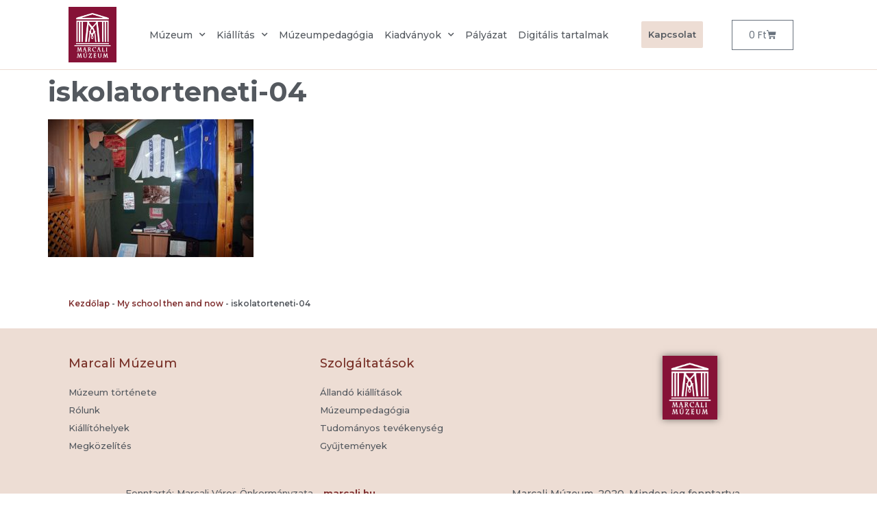

--- FILE ---
content_type: text/html; charset=UTF-8
request_url: https://marcalimuzeum.hu/en/my-school-then-and-now/iskolatorteneti-04-3/
body_size: 13184
content:
<!doctype html>
<html lang="en-GB">
<head>
	<meta charset="UTF-8">
	<meta name="viewport" content="width=device-width, initial-scale=1">
	<link rel="profile" href="https://gmpg.org/xfn/11">
	<meta name='robots' content='index, follow, max-image-preview:large, max-snippet:-1, max-video-preview:-1' />
	<style>img:is([sizes="auto" i], [sizes^="auto," i]) { contain-intrinsic-size: 3000px 1500px }</style>
	
	<!-- This site is optimized with the Yoast SEO plugin v26.7 - https://yoast.com/wordpress/plugins/seo/ -->
	<title>iskolatorteneti-04 - Marcali Múzeum</title>
	<link rel="canonical" href="https://marcalimuzeum.hu/wp-content/uploads/2017/11/iskolatorteneti-04-2.jpg" />
	<meta property="og:locale" content="en_GB" />
	<meta property="og:type" content="article" />
	<meta property="og:title" content="iskolatorteneti-04 - Marcali Múzeum" />
	<meta property="og:url" content="https://marcalimuzeum.hu/wp-content/uploads/2017/11/iskolatorteneti-04-2.jpg" />
	<meta property="og:site_name" content="Marcali Múzeum" />
	<meta property="og:image" content="https://marcalimuzeum.hu/en/my-school-then-and-now/iskolatorteneti-04-3" />
	<meta property="og:image:width" content="800" />
	<meta property="og:image:height" content="537" />
	<meta property="og:image:type" content="image/jpeg" />
	<meta name="twitter:card" content="summary_large_image" />
	<script type="application/ld+json" class="yoast-schema-graph">{"@context":"https://schema.org","@graph":[{"@type":"WebPage","@id":"https://marcalimuzeum.hu/wp-content/uploads/2017/11/iskolatorteneti-04-2.jpg","url":"https://marcalimuzeum.hu/wp-content/uploads/2017/11/iskolatorteneti-04-2.jpg","name":"iskolatorteneti-04 - Marcali Múzeum","isPartOf":{"@id":"https://marcalimuzeum.hu/en/home/#website"},"primaryImageOfPage":{"@id":"https://marcalimuzeum.hu/wp-content/uploads/2017/11/iskolatorteneti-04-2.jpg#primaryimage"},"image":{"@id":"https://marcalimuzeum.hu/wp-content/uploads/2017/11/iskolatorteneti-04-2.jpg#primaryimage"},"thumbnailUrl":"https://marcalimuzeum.hu/wp-content/uploads/2017/11/iskolatorteneti-04-2.jpg","datePublished":"2017-11-21T09:23:08+00:00","breadcrumb":{"@id":"https://marcalimuzeum.hu/wp-content/uploads/2017/11/iskolatorteneti-04-2.jpg#breadcrumb"},"inLanguage":"en-GB","potentialAction":[{"@type":"ReadAction","target":["https://marcalimuzeum.hu/wp-content/uploads/2017/11/iskolatorteneti-04-2.jpg"]}]},{"@type":"ImageObject","inLanguage":"en-GB","@id":"https://marcalimuzeum.hu/wp-content/uploads/2017/11/iskolatorteneti-04-2.jpg#primaryimage","url":"https://marcalimuzeum.hu/wp-content/uploads/2017/11/iskolatorteneti-04-2.jpg","contentUrl":"https://marcalimuzeum.hu/wp-content/uploads/2017/11/iskolatorteneti-04-2.jpg","width":800,"height":537},{"@type":"BreadcrumbList","@id":"https://marcalimuzeum.hu/wp-content/uploads/2017/11/iskolatorteneti-04-2.jpg#breadcrumb","itemListElement":[{"@type":"ListItem","position":1,"name":"Kezdőlap","item":"https://marcalimuzeum.hu/en/home/"},{"@type":"ListItem","position":2,"name":"My school then and now","item":"https://marcalimuzeum.hu/my-school-then-and-now/"},{"@type":"ListItem","position":3,"name":"iskolatorteneti-04"}]},{"@type":"WebSite","@id":"https://marcalimuzeum.hu/en/home/#website","url":"https://marcalimuzeum.hu/en/home/","name":"Marcali Múzeum","description":"Marcali Múzeum","publisher":{"@id":"https://marcalimuzeum.hu/en/home/#organization"},"potentialAction":[{"@type":"SearchAction","target":{"@type":"EntryPoint","urlTemplate":"https://marcalimuzeum.hu/en/home/?s={search_term_string}"},"query-input":{"@type":"PropertyValueSpecification","valueRequired":true,"valueName":"search_term_string"}}],"inLanguage":"en-GB"},{"@type":"Organization","@id":"https://marcalimuzeum.hu/en/home/#organization","name":"Marcali Múzeum","url":"https://marcalimuzeum.hu/en/home/","logo":{"@type":"ImageObject","inLanguage":"en-GB","@id":"https://marcalimuzeum.hu/en/home/#/schema/logo/image/","url":"https://marcalimuzeum.hu/wp-content/uploads/2017/09/cropped-muzeum-logo3-1.png","contentUrl":"https://marcalimuzeum.hu/wp-content/uploads/2017/09/cropped-muzeum-logo3-1.png","width":120,"height":139,"caption":"Marcali Múzeum"},"image":{"@id":"https://marcalimuzeum.hu/en/home/#/schema/logo/image/"}}]}</script>
	<!-- / Yoast SEO plugin. -->


<link rel="alternate" type="application/rss+xml" title="Marcali Múzeum &raquo; Feed" href="https://marcalimuzeum.hu/en/feed/" />
<link rel="alternate" type="application/rss+xml" title="Marcali Múzeum &raquo; Comments Feed" href="https://marcalimuzeum.hu/en/comments/feed/" />
<script>
window._wpemojiSettings = {"baseUrl":"https:\/\/s.w.org\/images\/core\/emoji\/15.0.3\/72x72\/","ext":".png","svgUrl":"https:\/\/s.w.org\/images\/core\/emoji\/15.0.3\/svg\/","svgExt":".svg","source":{"concatemoji":"https:\/\/marcalimuzeum.hu\/wp-includes\/js\/wp-emoji-release.min.js?ver=d6d94706771181e3eea817f36dc29aeb"}};
/*! This file is auto-generated */
!function(i,n){var o,s,e;function c(e){try{var t={supportTests:e,timestamp:(new Date).valueOf()};sessionStorage.setItem(o,JSON.stringify(t))}catch(e){}}function p(e,t,n){e.clearRect(0,0,e.canvas.width,e.canvas.height),e.fillText(t,0,0);var t=new Uint32Array(e.getImageData(0,0,e.canvas.width,e.canvas.height).data),r=(e.clearRect(0,0,e.canvas.width,e.canvas.height),e.fillText(n,0,0),new Uint32Array(e.getImageData(0,0,e.canvas.width,e.canvas.height).data));return t.every(function(e,t){return e===r[t]})}function u(e,t,n){switch(t){case"flag":return n(e,"\ud83c\udff3\ufe0f\u200d\u26a7\ufe0f","\ud83c\udff3\ufe0f\u200b\u26a7\ufe0f")?!1:!n(e,"\ud83c\uddfa\ud83c\uddf3","\ud83c\uddfa\u200b\ud83c\uddf3")&&!n(e,"\ud83c\udff4\udb40\udc67\udb40\udc62\udb40\udc65\udb40\udc6e\udb40\udc67\udb40\udc7f","\ud83c\udff4\u200b\udb40\udc67\u200b\udb40\udc62\u200b\udb40\udc65\u200b\udb40\udc6e\u200b\udb40\udc67\u200b\udb40\udc7f");case"emoji":return!n(e,"\ud83d\udc26\u200d\u2b1b","\ud83d\udc26\u200b\u2b1b")}return!1}function f(e,t,n){var r="undefined"!=typeof WorkerGlobalScope&&self instanceof WorkerGlobalScope?new OffscreenCanvas(300,150):i.createElement("canvas"),a=r.getContext("2d",{willReadFrequently:!0}),o=(a.textBaseline="top",a.font="600 32px Arial",{});return e.forEach(function(e){o[e]=t(a,e,n)}),o}function t(e){var t=i.createElement("script");t.src=e,t.defer=!0,i.head.appendChild(t)}"undefined"!=typeof Promise&&(o="wpEmojiSettingsSupports",s=["flag","emoji"],n.supports={everything:!0,everythingExceptFlag:!0},e=new Promise(function(e){i.addEventListener("DOMContentLoaded",e,{once:!0})}),new Promise(function(t){var n=function(){try{var e=JSON.parse(sessionStorage.getItem(o));if("object"==typeof e&&"number"==typeof e.timestamp&&(new Date).valueOf()<e.timestamp+604800&&"object"==typeof e.supportTests)return e.supportTests}catch(e){}return null}();if(!n){if("undefined"!=typeof Worker&&"undefined"!=typeof OffscreenCanvas&&"undefined"!=typeof URL&&URL.createObjectURL&&"undefined"!=typeof Blob)try{var e="postMessage("+f.toString()+"("+[JSON.stringify(s),u.toString(),p.toString()].join(",")+"));",r=new Blob([e],{type:"text/javascript"}),a=new Worker(URL.createObjectURL(r),{name:"wpTestEmojiSupports"});return void(a.onmessage=function(e){c(n=e.data),a.terminate(),t(n)})}catch(e){}c(n=f(s,u,p))}t(n)}).then(function(e){for(var t in e)n.supports[t]=e[t],n.supports.everything=n.supports.everything&&n.supports[t],"flag"!==t&&(n.supports.everythingExceptFlag=n.supports.everythingExceptFlag&&n.supports[t]);n.supports.everythingExceptFlag=n.supports.everythingExceptFlag&&!n.supports.flag,n.DOMReady=!1,n.readyCallback=function(){n.DOMReady=!0}}).then(function(){return e}).then(function(){var e;n.supports.everything||(n.readyCallback(),(e=n.source||{}).concatemoji?t(e.concatemoji):e.wpemoji&&e.twemoji&&(t(e.twemoji),t(e.wpemoji)))}))}((window,document),window._wpemojiSettings);
</script>
<style id='wp-emoji-styles-inline-css'>

	img.wp-smiley, img.emoji {
		display: inline !important;
		border: none !important;
		box-shadow: none !important;
		height: 1em !important;
		width: 1em !important;
		margin: 0 0.07em !important;
		vertical-align: -0.1em !important;
		background: none !important;
		padding: 0 !important;
	}
</style>
<link rel='stylesheet' id='wp-block-library-css' href='https://marcalimuzeum.hu/wp-includes/css/dist/block-library/style.min.css?ver=d6d94706771181e3eea817f36dc29aeb' media='all' />
<style id='global-styles-inline-css'>
:root{--wp--preset--aspect-ratio--square: 1;--wp--preset--aspect-ratio--4-3: 4/3;--wp--preset--aspect-ratio--3-4: 3/4;--wp--preset--aspect-ratio--3-2: 3/2;--wp--preset--aspect-ratio--2-3: 2/3;--wp--preset--aspect-ratio--16-9: 16/9;--wp--preset--aspect-ratio--9-16: 9/16;--wp--preset--color--black: #000000;--wp--preset--color--cyan-bluish-gray: #abb8c3;--wp--preset--color--white: #ffffff;--wp--preset--color--pale-pink: #f78da7;--wp--preset--color--vivid-red: #cf2e2e;--wp--preset--color--luminous-vivid-orange: #ff6900;--wp--preset--color--luminous-vivid-amber: #fcb900;--wp--preset--color--light-green-cyan: #7bdcb5;--wp--preset--color--vivid-green-cyan: #00d084;--wp--preset--color--pale-cyan-blue: #8ed1fc;--wp--preset--color--vivid-cyan-blue: #0693e3;--wp--preset--color--vivid-purple: #9b51e0;--wp--preset--gradient--vivid-cyan-blue-to-vivid-purple: linear-gradient(135deg,rgba(6,147,227,1) 0%,rgb(155,81,224) 100%);--wp--preset--gradient--light-green-cyan-to-vivid-green-cyan: linear-gradient(135deg,rgb(122,220,180) 0%,rgb(0,208,130) 100%);--wp--preset--gradient--luminous-vivid-amber-to-luminous-vivid-orange: linear-gradient(135deg,rgba(252,185,0,1) 0%,rgba(255,105,0,1) 100%);--wp--preset--gradient--luminous-vivid-orange-to-vivid-red: linear-gradient(135deg,rgba(255,105,0,1) 0%,rgb(207,46,46) 100%);--wp--preset--gradient--very-light-gray-to-cyan-bluish-gray: linear-gradient(135deg,rgb(238,238,238) 0%,rgb(169,184,195) 100%);--wp--preset--gradient--cool-to-warm-spectrum: linear-gradient(135deg,rgb(74,234,220) 0%,rgb(151,120,209) 20%,rgb(207,42,186) 40%,rgb(238,44,130) 60%,rgb(251,105,98) 80%,rgb(254,248,76) 100%);--wp--preset--gradient--blush-light-purple: linear-gradient(135deg,rgb(255,206,236) 0%,rgb(152,150,240) 100%);--wp--preset--gradient--blush-bordeaux: linear-gradient(135deg,rgb(254,205,165) 0%,rgb(254,45,45) 50%,rgb(107,0,62) 100%);--wp--preset--gradient--luminous-dusk: linear-gradient(135deg,rgb(255,203,112) 0%,rgb(199,81,192) 50%,rgb(65,88,208) 100%);--wp--preset--gradient--pale-ocean: linear-gradient(135deg,rgb(255,245,203) 0%,rgb(182,227,212) 50%,rgb(51,167,181) 100%);--wp--preset--gradient--electric-grass: linear-gradient(135deg,rgb(202,248,128) 0%,rgb(113,206,126) 100%);--wp--preset--gradient--midnight: linear-gradient(135deg,rgb(2,3,129) 0%,rgb(40,116,252) 100%);--wp--preset--font-size--small: 13px;--wp--preset--font-size--medium: 20px;--wp--preset--font-size--large: 36px;--wp--preset--font-size--x-large: 42px;--wp--preset--spacing--20: 0.44rem;--wp--preset--spacing--30: 0.67rem;--wp--preset--spacing--40: 1rem;--wp--preset--spacing--50: 1.5rem;--wp--preset--spacing--60: 2.25rem;--wp--preset--spacing--70: 3.38rem;--wp--preset--spacing--80: 5.06rem;--wp--preset--shadow--natural: 6px 6px 9px rgba(0, 0, 0, 0.2);--wp--preset--shadow--deep: 12px 12px 50px rgba(0, 0, 0, 0.4);--wp--preset--shadow--sharp: 6px 6px 0px rgba(0, 0, 0, 0.2);--wp--preset--shadow--outlined: 6px 6px 0px -3px rgba(255, 255, 255, 1), 6px 6px rgba(0, 0, 0, 1);--wp--preset--shadow--crisp: 6px 6px 0px rgba(0, 0, 0, 1);}:root { --wp--style--global--content-size: 800px;--wp--style--global--wide-size: 1200px; }:where(body) { margin: 0; }.wp-site-blocks > .alignleft { float: left; margin-right: 2em; }.wp-site-blocks > .alignright { float: right; margin-left: 2em; }.wp-site-blocks > .aligncenter { justify-content: center; margin-left: auto; margin-right: auto; }:where(.wp-site-blocks) > * { margin-block-start: 24px; margin-block-end: 0; }:where(.wp-site-blocks) > :first-child { margin-block-start: 0; }:where(.wp-site-blocks) > :last-child { margin-block-end: 0; }:root { --wp--style--block-gap: 24px; }:root :where(.is-layout-flow) > :first-child{margin-block-start: 0;}:root :where(.is-layout-flow) > :last-child{margin-block-end: 0;}:root :where(.is-layout-flow) > *{margin-block-start: 24px;margin-block-end: 0;}:root :where(.is-layout-constrained) > :first-child{margin-block-start: 0;}:root :where(.is-layout-constrained) > :last-child{margin-block-end: 0;}:root :where(.is-layout-constrained) > *{margin-block-start: 24px;margin-block-end: 0;}:root :where(.is-layout-flex){gap: 24px;}:root :where(.is-layout-grid){gap: 24px;}.is-layout-flow > .alignleft{float: left;margin-inline-start: 0;margin-inline-end: 2em;}.is-layout-flow > .alignright{float: right;margin-inline-start: 2em;margin-inline-end: 0;}.is-layout-flow > .aligncenter{margin-left: auto !important;margin-right: auto !important;}.is-layout-constrained > .alignleft{float: left;margin-inline-start: 0;margin-inline-end: 2em;}.is-layout-constrained > .alignright{float: right;margin-inline-start: 2em;margin-inline-end: 0;}.is-layout-constrained > .aligncenter{margin-left: auto !important;margin-right: auto !important;}.is-layout-constrained > :where(:not(.alignleft):not(.alignright):not(.alignfull)){max-width: var(--wp--style--global--content-size);margin-left: auto !important;margin-right: auto !important;}.is-layout-constrained > .alignwide{max-width: var(--wp--style--global--wide-size);}body .is-layout-flex{display: flex;}.is-layout-flex{flex-wrap: wrap;align-items: center;}.is-layout-flex > :is(*, div){margin: 0;}body .is-layout-grid{display: grid;}.is-layout-grid > :is(*, div){margin: 0;}body{padding-top: 0px;padding-right: 0px;padding-bottom: 0px;padding-left: 0px;}a:where(:not(.wp-element-button)){text-decoration: underline;}:root :where(.wp-element-button, .wp-block-button__link){background-color: #32373c;border-width: 0;color: #fff;font-family: inherit;font-size: inherit;line-height: inherit;padding: calc(0.667em + 2px) calc(1.333em + 2px);text-decoration: none;}.has-black-color{color: var(--wp--preset--color--black) !important;}.has-cyan-bluish-gray-color{color: var(--wp--preset--color--cyan-bluish-gray) !important;}.has-white-color{color: var(--wp--preset--color--white) !important;}.has-pale-pink-color{color: var(--wp--preset--color--pale-pink) !important;}.has-vivid-red-color{color: var(--wp--preset--color--vivid-red) !important;}.has-luminous-vivid-orange-color{color: var(--wp--preset--color--luminous-vivid-orange) !important;}.has-luminous-vivid-amber-color{color: var(--wp--preset--color--luminous-vivid-amber) !important;}.has-light-green-cyan-color{color: var(--wp--preset--color--light-green-cyan) !important;}.has-vivid-green-cyan-color{color: var(--wp--preset--color--vivid-green-cyan) !important;}.has-pale-cyan-blue-color{color: var(--wp--preset--color--pale-cyan-blue) !important;}.has-vivid-cyan-blue-color{color: var(--wp--preset--color--vivid-cyan-blue) !important;}.has-vivid-purple-color{color: var(--wp--preset--color--vivid-purple) !important;}.has-black-background-color{background-color: var(--wp--preset--color--black) !important;}.has-cyan-bluish-gray-background-color{background-color: var(--wp--preset--color--cyan-bluish-gray) !important;}.has-white-background-color{background-color: var(--wp--preset--color--white) !important;}.has-pale-pink-background-color{background-color: var(--wp--preset--color--pale-pink) !important;}.has-vivid-red-background-color{background-color: var(--wp--preset--color--vivid-red) !important;}.has-luminous-vivid-orange-background-color{background-color: var(--wp--preset--color--luminous-vivid-orange) !important;}.has-luminous-vivid-amber-background-color{background-color: var(--wp--preset--color--luminous-vivid-amber) !important;}.has-light-green-cyan-background-color{background-color: var(--wp--preset--color--light-green-cyan) !important;}.has-vivid-green-cyan-background-color{background-color: var(--wp--preset--color--vivid-green-cyan) !important;}.has-pale-cyan-blue-background-color{background-color: var(--wp--preset--color--pale-cyan-blue) !important;}.has-vivid-cyan-blue-background-color{background-color: var(--wp--preset--color--vivid-cyan-blue) !important;}.has-vivid-purple-background-color{background-color: var(--wp--preset--color--vivid-purple) !important;}.has-black-border-color{border-color: var(--wp--preset--color--black) !important;}.has-cyan-bluish-gray-border-color{border-color: var(--wp--preset--color--cyan-bluish-gray) !important;}.has-white-border-color{border-color: var(--wp--preset--color--white) !important;}.has-pale-pink-border-color{border-color: var(--wp--preset--color--pale-pink) !important;}.has-vivid-red-border-color{border-color: var(--wp--preset--color--vivid-red) !important;}.has-luminous-vivid-orange-border-color{border-color: var(--wp--preset--color--luminous-vivid-orange) !important;}.has-luminous-vivid-amber-border-color{border-color: var(--wp--preset--color--luminous-vivid-amber) !important;}.has-light-green-cyan-border-color{border-color: var(--wp--preset--color--light-green-cyan) !important;}.has-vivid-green-cyan-border-color{border-color: var(--wp--preset--color--vivid-green-cyan) !important;}.has-pale-cyan-blue-border-color{border-color: var(--wp--preset--color--pale-cyan-blue) !important;}.has-vivid-cyan-blue-border-color{border-color: var(--wp--preset--color--vivid-cyan-blue) !important;}.has-vivid-purple-border-color{border-color: var(--wp--preset--color--vivid-purple) !important;}.has-vivid-cyan-blue-to-vivid-purple-gradient-background{background: var(--wp--preset--gradient--vivid-cyan-blue-to-vivid-purple) !important;}.has-light-green-cyan-to-vivid-green-cyan-gradient-background{background: var(--wp--preset--gradient--light-green-cyan-to-vivid-green-cyan) !important;}.has-luminous-vivid-amber-to-luminous-vivid-orange-gradient-background{background: var(--wp--preset--gradient--luminous-vivid-amber-to-luminous-vivid-orange) !important;}.has-luminous-vivid-orange-to-vivid-red-gradient-background{background: var(--wp--preset--gradient--luminous-vivid-orange-to-vivid-red) !important;}.has-very-light-gray-to-cyan-bluish-gray-gradient-background{background: var(--wp--preset--gradient--very-light-gray-to-cyan-bluish-gray) !important;}.has-cool-to-warm-spectrum-gradient-background{background: var(--wp--preset--gradient--cool-to-warm-spectrum) !important;}.has-blush-light-purple-gradient-background{background: var(--wp--preset--gradient--blush-light-purple) !important;}.has-blush-bordeaux-gradient-background{background: var(--wp--preset--gradient--blush-bordeaux) !important;}.has-luminous-dusk-gradient-background{background: var(--wp--preset--gradient--luminous-dusk) !important;}.has-pale-ocean-gradient-background{background: var(--wp--preset--gradient--pale-ocean) !important;}.has-electric-grass-gradient-background{background: var(--wp--preset--gradient--electric-grass) !important;}.has-midnight-gradient-background{background: var(--wp--preset--gradient--midnight) !important;}.has-small-font-size{font-size: var(--wp--preset--font-size--small) !important;}.has-medium-font-size{font-size: var(--wp--preset--font-size--medium) !important;}.has-large-font-size{font-size: var(--wp--preset--font-size--large) !important;}.has-x-large-font-size{font-size: var(--wp--preset--font-size--x-large) !important;}
:root :where(.wp-block-pullquote){font-size: 1.5em;line-height: 1.6;}
</style>
<link rel='stylesheet' id='woocommerce-layout-css' href='https://marcalimuzeum.hu/wp-content/plugins/woocommerce/assets/css/woocommerce-layout.css?ver=10.3.7' media='all' />
<link rel='stylesheet' id='woocommerce-smallscreen-css' href='https://marcalimuzeum.hu/wp-content/plugins/woocommerce/assets/css/woocommerce-smallscreen.css?ver=10.3.7' media='only screen and (max-width: 768px)' />
<link rel='stylesheet' id='woocommerce-general-css' href='https://marcalimuzeum.hu/wp-content/plugins/woocommerce/assets/css/woocommerce.css?ver=10.3.7' media='all' />
<style id='woocommerce-inline-inline-css'>
.woocommerce form .form-row .required { visibility: visible; }
</style>
<link rel='stylesheet' id='brands-styles-css' href='https://marcalimuzeum.hu/wp-content/plugins/woocommerce/assets/css/brands.css?ver=10.3.7' media='all' />
<link rel='stylesheet' id='hello-elementor-css' href='https://marcalimuzeum.hu/wp-content/themes/hello-elementor/assets/css/reset.css?ver=3.4.4' media='all' />
<link rel='stylesheet' id='hello-elementor-theme-style-css' href='https://marcalimuzeum.hu/wp-content/themes/hello-elementor/assets/css/theme.css?ver=3.4.4' media='all' />
<link rel='stylesheet' id='hello-elementor-header-footer-css' href='https://marcalimuzeum.hu/wp-content/themes/hello-elementor/assets/css/header-footer.css?ver=3.4.4' media='all' />
<link rel='stylesheet' id='elementor-frontend-css' href='https://marcalimuzeum.hu/wp-content/plugins/elementor/assets/css/frontend.min.css?ver=3.27.6' media='all' />
<link rel='stylesheet' id='widget-image-css' href='https://marcalimuzeum.hu/wp-content/plugins/elementor/assets/css/widget-image.min.css?ver=3.27.6' media='all' />
<link rel='stylesheet' id='widget-nav-menu-css' href='https://marcalimuzeum.hu/wp-content/plugins/elementor-pro/assets/css/widget-nav-menu.min.css?ver=3.27.4' media='all' />
<link rel='stylesheet' id='e-animation-grow-css' href='https://marcalimuzeum.hu/wp-content/plugins/elementor/assets/lib/animations/styles/e-animation-grow.min.css?ver=3.27.6' media='all' />
<link rel='stylesheet' id='widget-woocommerce-menu-cart-css' href='https://marcalimuzeum.hu/wp-content/plugins/elementor-pro/assets/css/widget-woocommerce-menu-cart.min.css?ver=3.27.4' media='all' />
<link rel='stylesheet' id='widget-breadcrumbs-css' href='https://marcalimuzeum.hu/wp-content/plugins/elementor-pro/assets/css/widget-breadcrumbs.min.css?ver=3.27.4' media='all' />
<link rel='stylesheet' id='widget-heading-css' href='https://marcalimuzeum.hu/wp-content/plugins/elementor/assets/css/widget-heading.min.css?ver=3.27.6' media='all' />
<link rel='stylesheet' id='widget-text-editor-css' href='https://marcalimuzeum.hu/wp-content/plugins/elementor/assets/css/widget-text-editor.min.css?ver=3.27.6' media='all' />
<link rel='stylesheet' id='elementor-icons-css' href='https://marcalimuzeum.hu/wp-content/plugins/elementor/assets/lib/eicons/css/elementor-icons.min.css?ver=5.35.0' media='all' />
<link rel='stylesheet' id='elementor-post-1811-css' href='https://marcalimuzeum.hu/wp-content/uploads/elementor/css/post-1811.css?ver=1740070001' media='all' />
<link rel='stylesheet' id='font-awesome-5-all-css' href='https://marcalimuzeum.hu/wp-content/plugins/elementor/assets/lib/font-awesome/css/all.min.css?ver=3.27.6' media='all' />
<link rel='stylesheet' id='font-awesome-4-shim-css' href='https://marcalimuzeum.hu/wp-content/plugins/elementor/assets/lib/font-awesome/css/v4-shims.min.css?ver=3.27.6' media='all' />
<link rel='stylesheet' id='elementor-post-1953-css' href='https://marcalimuzeum.hu/wp-content/uploads/elementor/css/post-1953.css?ver=1740070002' media='all' />
<link rel='stylesheet' id='elementor-post-1917-css' href='https://marcalimuzeum.hu/wp-content/uploads/elementor/css/post-1917.css?ver=1740070003' media='all' />
<link rel='stylesheet' id='google-fonts-1-css' href='https://fonts.googleapis.com/css?family=Montserrat%3A100%2C100italic%2C200%2C200italic%2C300%2C300italic%2C400%2C400italic%2C500%2C500italic%2C600%2C600italic%2C700%2C700italic%2C800%2C800italic%2C900%2C900italic%7CPoppins%3A100%2C100italic%2C200%2C200italic%2C300%2C300italic%2C400%2C400italic%2C500%2C500italic%2C600%2C600italic%2C700%2C700italic%2C800%2C800italic%2C900%2C900italic&#038;display=auto&#038;ver=d6d94706771181e3eea817f36dc29aeb' media='all' />
<link rel='stylesheet' id='elementor-icons-shared-0-css' href='https://marcalimuzeum.hu/wp-content/plugins/elementor/assets/lib/font-awesome/css/fontawesome.min.css?ver=5.15.3' media='all' />
<link rel='stylesheet' id='elementor-icons-fa-solid-css' href='https://marcalimuzeum.hu/wp-content/plugins/elementor/assets/lib/font-awesome/css/solid.min.css?ver=5.15.3' media='all' />
<link rel="preconnect" href="https://fonts.gstatic.com/" crossorigin><script src="https://marcalimuzeum.hu/wp-includes/js/jquery/jquery.min.js?ver=3.7.1" id="jquery-core-js"></script>
<script src="https://marcalimuzeum.hu/wp-includes/js/jquery/jquery-migrate.min.js?ver=3.4.1" id="jquery-migrate-js"></script>
<script src="https://marcalimuzeum.hu/wp-content/plugins/woocommerce/assets/js/jquery-blockui/jquery.blockUI.min.js?ver=2.7.0-wc.10.3.7" id="wc-jquery-blockui-js" defer data-wp-strategy="defer"></script>
<script src="https://marcalimuzeum.hu/wp-content/plugins/woocommerce/assets/js/js-cookie/js.cookie.min.js?ver=2.1.4-wc.10.3.7" id="wc-js-cookie-js" defer data-wp-strategy="defer"></script>
<script id="woocommerce-js-extra">
var woocommerce_params = {"ajax_url":"\/wp-admin\/admin-ajax.php","wc_ajax_url":"\/?wc-ajax=%%endpoint%%","i18n_password_show":"Show password","i18n_password_hide":"Hide password"};
</script>
<script src="https://marcalimuzeum.hu/wp-content/plugins/woocommerce/assets/js/frontend/woocommerce.min.js?ver=10.3.7" id="woocommerce-js" defer data-wp-strategy="defer"></script>
<script src="https://marcalimuzeum.hu/wp-content/plugins/elementor/assets/lib/font-awesome/js/v4-shims.min.js?ver=3.27.6" id="font-awesome-4-shim-js"></script>
<link rel="https://api.w.org/" href="https://marcalimuzeum.hu/wp-json/" /><link rel="alternate" title="JSON" type="application/json" href="https://marcalimuzeum.hu/wp-json/wp/v2/media/1163" /><link rel="EditURI" type="application/rsd+xml" title="RSD" href="https://marcalimuzeum.hu/xmlrpc.php?rsd" />

<link rel='shortlink' href='https://marcalimuzeum.hu/?p=1163' />
<link rel="alternate" title="oEmbed (JSON)" type="application/json+oembed" href="https://marcalimuzeum.hu/wp-json/oembed/1.0/embed?url=https%3A%2F%2Fmarcalimuzeum.hu%2Fen%2Fmy-school-then-and-now%2Fiskolatorteneti-04-3%2F" />
<link rel="alternate" title="oEmbed (XML)" type="text/xml+oembed" href="https://marcalimuzeum.hu/wp-json/oembed/1.0/embed?url=https%3A%2F%2Fmarcalimuzeum.hu%2Fen%2Fmy-school-then-and-now%2Fiskolatorteneti-04-3%2F&#038;format=xml" />
	<noscript><style>.woocommerce-product-gallery{ opacity: 1 !important; }</style></noscript>
	<meta name="generator" content="Elementor 3.27.6; features: additional_custom_breakpoints; settings: css_print_method-external, google_font-enabled, font_display-auto">
			<style>
				.e-con.e-parent:nth-of-type(n+4):not(.e-lazyloaded):not(.e-no-lazyload),
				.e-con.e-parent:nth-of-type(n+4):not(.e-lazyloaded):not(.e-no-lazyload) * {
					background-image: none !important;
				}
				@media screen and (max-height: 1024px) {
					.e-con.e-parent:nth-of-type(n+3):not(.e-lazyloaded):not(.e-no-lazyload),
					.e-con.e-parent:nth-of-type(n+3):not(.e-lazyloaded):not(.e-no-lazyload) * {
						background-image: none !important;
					}
				}
				@media screen and (max-height: 640px) {
					.e-con.e-parent:nth-of-type(n+2):not(.e-lazyloaded):not(.e-no-lazyload),
					.e-con.e-parent:nth-of-type(n+2):not(.e-lazyloaded):not(.e-no-lazyload) * {
						background-image: none !important;
					}
				}
			</style>
			<link rel="icon" href="https://marcalimuzeum.hu/wp-content/uploads/2017/09/cropped-muzeum-logo3-32x32.png" sizes="32x32" />
<link rel="icon" href="https://marcalimuzeum.hu/wp-content/uploads/2017/09/cropped-muzeum-logo3-192x192.png" sizes="192x192" />
<link rel="apple-touch-icon" href="https://marcalimuzeum.hu/wp-content/uploads/2017/09/cropped-muzeum-logo3-180x180.png" />
<meta name="msapplication-TileImage" content="https://marcalimuzeum.hu/wp-content/uploads/2017/09/cropped-muzeum-logo3-270x270.png" />
<style id="hucommerce-theme-fix">
</style>
</head>
<body class="attachment attachment-template-default attachmentid-1163 attachment-jpeg wp-custom-logo wp-embed-responsive theme-hello-elementor woocommerce-no-js hello-elementor-default elementor-default elementor-kit-1811">


<a class="skip-link screen-reader-text" href="#content">Skip to content</a>

		<div data-elementor-type="header" data-elementor-id="1953" class="elementor elementor-1953 elementor-location-header" data-elementor-post-type="elementor_library">
					<section class="elementor-section elementor-top-section elementor-element elementor-element-a36dfb6 elementor-hidden-tablet elementor-hidden-phone elementor-section-boxed elementor-section-height-default elementor-section-height-default" data-id="a36dfb6" data-element_type="section" data-settings="{&quot;background_background&quot;:&quot;classic&quot;,&quot;jet_parallax_layout_list&quot;:[{&quot;jet_parallax_layout_image&quot;:{&quot;url&quot;:&quot;&quot;,&quot;id&quot;:&quot;&quot;,&quot;size&quot;:&quot;&quot;},&quot;_id&quot;:&quot;5a9b04b&quot;,&quot;jet_parallax_layout_image_tablet&quot;:{&quot;url&quot;:&quot;&quot;,&quot;id&quot;:&quot;&quot;,&quot;size&quot;:&quot;&quot;},&quot;jet_parallax_layout_image_mobile&quot;:{&quot;url&quot;:&quot;&quot;,&quot;id&quot;:&quot;&quot;,&quot;size&quot;:&quot;&quot;},&quot;jet_parallax_layout_speed&quot;:{&quot;unit&quot;:&quot;%&quot;,&quot;size&quot;:50,&quot;sizes&quot;:[]},&quot;jet_parallax_layout_type&quot;:&quot;scroll&quot;,&quot;jet_parallax_layout_direction&quot;:&quot;1&quot;,&quot;jet_parallax_layout_fx_direction&quot;:null,&quot;jet_parallax_layout_z_index&quot;:&quot;&quot;,&quot;jet_parallax_layout_bg_x&quot;:50,&quot;jet_parallax_layout_bg_x_tablet&quot;:&quot;&quot;,&quot;jet_parallax_layout_bg_x_mobile&quot;:&quot;&quot;,&quot;jet_parallax_layout_bg_y&quot;:50,&quot;jet_parallax_layout_bg_y_tablet&quot;:&quot;&quot;,&quot;jet_parallax_layout_bg_y_mobile&quot;:&quot;&quot;,&quot;jet_parallax_layout_bg_size&quot;:&quot;auto&quot;,&quot;jet_parallax_layout_bg_size_tablet&quot;:&quot;&quot;,&quot;jet_parallax_layout_bg_size_mobile&quot;:&quot;&quot;,&quot;jet_parallax_layout_animation_prop&quot;:&quot;transform&quot;,&quot;jet_parallax_layout_on&quot;:[&quot;desktop&quot;,&quot;tablet&quot;]}]}">
						<div class="elementor-container elementor-column-gap-default">
					<div class="elementor-column elementor-col-25 elementor-top-column elementor-element elementor-element-33d6b39" data-id="33d6b39" data-element_type="column">
			<div class="elementor-widget-wrap elementor-element-populated">
						<div class="elementor-element elementor-element-68eefe4 elementor-widget elementor-widget-image" data-id="68eefe4" data-element_type="widget" data-widget_type="image.default">
				<div class="elementor-widget-container">
																<a href="https://marcalimuzeum.hu">
							<img width="120" height="139" src="https://marcalimuzeum.hu/wp-content/uploads/2017/09/muzeum-logo3.png" class="attachment-thumbnail size-thumbnail wp-image-447" alt="" />								</a>
															</div>
				</div>
					</div>
		</div>
				<div class="elementor-column elementor-col-25 elementor-top-column elementor-element elementor-element-2f98a57" data-id="2f98a57" data-element_type="column">
			<div class="elementor-widget-wrap elementor-element-populated">
						<div class="elementor-element elementor-element-7b84385 elementor-nav-menu__align-start elementor-nav-menu--dropdown-tablet elementor-nav-menu__text-align-aside elementor-nav-menu--toggle elementor-nav-menu--burger elementor-widget elementor-widget-nav-menu" data-id="7b84385" data-element_type="widget" data-settings="{&quot;submenu_icon&quot;:{&quot;value&quot;:&quot;&lt;i class=\&quot;fas fa-chevron-down\&quot;&gt;&lt;\/i&gt;&quot;,&quot;library&quot;:&quot;fa-solid&quot;},&quot;layout&quot;:&quot;horizontal&quot;,&quot;toggle&quot;:&quot;burger&quot;}" data-widget_type="nav-menu.default">
				<div class="elementor-widget-container">
								<nav aria-label="Menu" class="elementor-nav-menu--main elementor-nav-menu__container elementor-nav-menu--layout-horizontal e--pointer-none">
				<ul id="menu-1-7b84385" class="elementor-nav-menu"><li class="menu-item menu-item-type-custom menu-item-object-custom menu-item-has-children menu-item-277"><a href="#" class="elementor-item elementor-item-anchor">Múzeum</a>
<ul class="sub-menu elementor-nav-menu--dropdown">
	<li class="menu-item menu-item-type-taxonomy menu-item-object-category menu-item-2436"><a href="https://marcalimuzeum.hu/category/hirek/" class="elementor-sub-item">Múzeumi hírek</a></li>
	<li class="menu-item menu-item-type-post_type menu-item-object-page menu-item-274"><a href="https://marcalimuzeum.hu/magunkrol/" class="elementor-sub-item">Magunkról</a></li>
	<li class="menu-item menu-item-type-post_type menu-item-object-page menu-item-2756"><a href="https://marcalimuzeum.hu/muzeum-tortenete/" class="elementor-sub-item">A múzeum története</a></li>
	<li class="menu-item menu-item-type-post_type menu-item-object-post menu-item-2162"><a href="https://marcalimuzeum.hu/kozerdeku-dokumentumok/" class="elementor-sub-item">Közérdekű dokumentumok</a></li>
	<li class="menu-item menu-item-type-post_type menu-item-object-page menu-item-2207"><a href="https://marcalimuzeum.hu/muzeum-alapitvany/" class="elementor-sub-item">Múzeum Alapítvány</a></li>
</ul>
</li>
<li class="menu-item menu-item-type-custom menu-item-object-custom menu-item-has-children menu-item-366"><a href="#" class="elementor-item elementor-item-anchor">Kiállítás</a>
<ul class="sub-menu elementor-nav-menu--dropdown">
	<li class="menu-item menu-item-type-custom menu-item-object-custom menu-item-has-children menu-item-280"><a href="#" class="elementor-sub-item elementor-item-anchor">Állandó tárlatok</a>
	<ul class="sub-menu elementor-nav-menu--dropdown">
		<li class="menu-item menu-item-type-post_type menu-item-object-post menu-item-2003"><a href="https://marcalimuzeum.hu/mesterek-es-muhelyek/" class="elementor-sub-item">Mesterek és műhelyek</a></li>
		<li class="menu-item menu-item-type-post_type menu-item-object-post menu-item-2149"><a href="https://marcalimuzeum.hu/minden-trofea-egy-onallo-emlekmu/" class="elementor-sub-item">Minden trófea egy önálló emlékmű</a></li>
		<li class="menu-item menu-item-type-post_type menu-item-object-post menu-item-2150"><a href="https://marcalimuzeum.hu/forgach-csalad/" class="elementor-sub-item">Forgách család…</a></li>
		<li class="menu-item menu-item-type-post_type menu-item-object-post menu-item-2148"><a href="https://marcalimuzeum.hu/historia-ecclesiae-marcaliensis-allando/" class="elementor-sub-item">Historia Ecclesiae Marcaliensis</a></li>
		<li class="menu-item menu-item-type-post_type menu-item-object-post menu-item-2147"><a href="https://marcalimuzeum.hu/az-en-iskolam-egykor-es-ma/" class="elementor-sub-item">Az én iskolám egykor és ma</a></li>
		<li class="menu-item menu-item-type-post_type menu-item-object-post menu-item-2240"><a href="https://marcalimuzeum.hu/csapatemlekhely-a-marcali-hivatasos-tuzoltosagon/" class="elementor-sub-item">Csapatemlékhely a Marcali Hivatásos Tűzoltóságon</a></li>
		<li class="menu-item menu-item-type-post_type menu-item-object-post menu-item-2336"><a href="https://marcalimuzeum.hu/balaton-maria-furdo1896-1945-allando/" class="elementor-sub-item">Balaton-Mária-Fürdő • 1896-1945.</a></li>
	</ul>
</li>
	<li class="menu-item menu-item-type-post_type menu-item-object-page menu-item-2482"><a href="https://marcalimuzeum.hu/idoszaki-kiallitasok/" class="elementor-sub-item">Időszaki kiállítások, programok</a></li>
	<li class="menu-item menu-item-type-post_type menu-item-object-page menu-item-2216"><a href="https://marcalimuzeum.hu/kiallitohelyek/" class="elementor-sub-item">Kiállítóhelyek</a></li>
	<li class="menu-item menu-item-type-post_type menu-item-object-post menu-item-197"><a href="https://marcalimuzeum.hu/bernath-aurel-galeria/" class="elementor-sub-item">Bernáth Aurél Galéria</a></li>
</ul>
</li>
<li class="menu-item menu-item-type-post_type menu-item-object-page menu-item-2200"><a href="https://marcalimuzeum.hu/muzeumpedagogia/" class="elementor-item">Múzeumpedagógia</a></li>
<li class="menu-item menu-item-type-custom menu-item-object-custom menu-item-has-children menu-item-291"><a href="#" class="elementor-item elementor-item-anchor">Kiadványok</a>
<ul class="sub-menu elementor-nav-menu--dropdown">
	<li class="menu-item menu-item-type-post_type menu-item-object-page menu-item-2405"><a href="https://marcalimuzeum.hu/rendelheto-kiadvanyok/" class="elementor-sub-item">Rendelhető kiadványok</a></li>
</ul>
</li>
<li class="menu-item menu-item-type-post_type menu-item-object-page menu-item-2243"><a href="https://marcalimuzeum.hu/palyazatok/" class="elementor-item">Pályázat</a></li>
<li class="menu-item menu-item-type-post_type menu-item-object-page menu-item-2722"><a href="https://marcalimuzeum.hu/digitalis-tartalmak/" class="elementor-item">Digitális tartalmak</a></li>
</ul>			</nav>
					<div class="elementor-menu-toggle" role="button" tabindex="0" aria-label="Menu Toggle" aria-expanded="false">
			<i aria-hidden="true" role="presentation" class="elementor-menu-toggle__icon--open eicon-menu-bar"></i><i aria-hidden="true" role="presentation" class="elementor-menu-toggle__icon--close eicon-close"></i>		</div>
					<nav class="elementor-nav-menu--dropdown elementor-nav-menu__container" aria-hidden="true">
				<ul id="menu-2-7b84385" class="elementor-nav-menu"><li class="menu-item menu-item-type-custom menu-item-object-custom menu-item-has-children menu-item-277"><a href="#" class="elementor-item elementor-item-anchor" tabindex="-1">Múzeum</a>
<ul class="sub-menu elementor-nav-menu--dropdown">
	<li class="menu-item menu-item-type-taxonomy menu-item-object-category menu-item-2436"><a href="https://marcalimuzeum.hu/category/hirek/" class="elementor-sub-item" tabindex="-1">Múzeumi hírek</a></li>
	<li class="menu-item menu-item-type-post_type menu-item-object-page menu-item-274"><a href="https://marcalimuzeum.hu/magunkrol/" class="elementor-sub-item" tabindex="-1">Magunkról</a></li>
	<li class="menu-item menu-item-type-post_type menu-item-object-page menu-item-2756"><a href="https://marcalimuzeum.hu/muzeum-tortenete/" class="elementor-sub-item" tabindex="-1">A múzeum története</a></li>
	<li class="menu-item menu-item-type-post_type menu-item-object-post menu-item-2162"><a href="https://marcalimuzeum.hu/kozerdeku-dokumentumok/" class="elementor-sub-item" tabindex="-1">Közérdekű dokumentumok</a></li>
	<li class="menu-item menu-item-type-post_type menu-item-object-page menu-item-2207"><a href="https://marcalimuzeum.hu/muzeum-alapitvany/" class="elementor-sub-item" tabindex="-1">Múzeum Alapítvány</a></li>
</ul>
</li>
<li class="menu-item menu-item-type-custom menu-item-object-custom menu-item-has-children menu-item-366"><a href="#" class="elementor-item elementor-item-anchor" tabindex="-1">Kiállítás</a>
<ul class="sub-menu elementor-nav-menu--dropdown">
	<li class="menu-item menu-item-type-custom menu-item-object-custom menu-item-has-children menu-item-280"><a href="#" class="elementor-sub-item elementor-item-anchor" tabindex="-1">Állandó tárlatok</a>
	<ul class="sub-menu elementor-nav-menu--dropdown">
		<li class="menu-item menu-item-type-post_type menu-item-object-post menu-item-2003"><a href="https://marcalimuzeum.hu/mesterek-es-muhelyek/" class="elementor-sub-item" tabindex="-1">Mesterek és műhelyek</a></li>
		<li class="menu-item menu-item-type-post_type menu-item-object-post menu-item-2149"><a href="https://marcalimuzeum.hu/minden-trofea-egy-onallo-emlekmu/" class="elementor-sub-item" tabindex="-1">Minden trófea egy önálló emlékmű</a></li>
		<li class="menu-item menu-item-type-post_type menu-item-object-post menu-item-2150"><a href="https://marcalimuzeum.hu/forgach-csalad/" class="elementor-sub-item" tabindex="-1">Forgách család…</a></li>
		<li class="menu-item menu-item-type-post_type menu-item-object-post menu-item-2148"><a href="https://marcalimuzeum.hu/historia-ecclesiae-marcaliensis-allando/" class="elementor-sub-item" tabindex="-1">Historia Ecclesiae Marcaliensis</a></li>
		<li class="menu-item menu-item-type-post_type menu-item-object-post menu-item-2147"><a href="https://marcalimuzeum.hu/az-en-iskolam-egykor-es-ma/" class="elementor-sub-item" tabindex="-1">Az én iskolám egykor és ma</a></li>
		<li class="menu-item menu-item-type-post_type menu-item-object-post menu-item-2240"><a href="https://marcalimuzeum.hu/csapatemlekhely-a-marcali-hivatasos-tuzoltosagon/" class="elementor-sub-item" tabindex="-1">Csapatemlékhely a Marcali Hivatásos Tűzoltóságon</a></li>
		<li class="menu-item menu-item-type-post_type menu-item-object-post menu-item-2336"><a href="https://marcalimuzeum.hu/balaton-maria-furdo1896-1945-allando/" class="elementor-sub-item" tabindex="-1">Balaton-Mária-Fürdő • 1896-1945.</a></li>
	</ul>
</li>
	<li class="menu-item menu-item-type-post_type menu-item-object-page menu-item-2482"><a href="https://marcalimuzeum.hu/idoszaki-kiallitasok/" class="elementor-sub-item" tabindex="-1">Időszaki kiállítások, programok</a></li>
	<li class="menu-item menu-item-type-post_type menu-item-object-page menu-item-2216"><a href="https://marcalimuzeum.hu/kiallitohelyek/" class="elementor-sub-item" tabindex="-1">Kiállítóhelyek</a></li>
	<li class="menu-item menu-item-type-post_type menu-item-object-post menu-item-197"><a href="https://marcalimuzeum.hu/bernath-aurel-galeria/" class="elementor-sub-item" tabindex="-1">Bernáth Aurél Galéria</a></li>
</ul>
</li>
<li class="menu-item menu-item-type-post_type menu-item-object-page menu-item-2200"><a href="https://marcalimuzeum.hu/muzeumpedagogia/" class="elementor-item" tabindex="-1">Múzeumpedagógia</a></li>
<li class="menu-item menu-item-type-custom menu-item-object-custom menu-item-has-children menu-item-291"><a href="#" class="elementor-item elementor-item-anchor" tabindex="-1">Kiadványok</a>
<ul class="sub-menu elementor-nav-menu--dropdown">
	<li class="menu-item menu-item-type-post_type menu-item-object-page menu-item-2405"><a href="https://marcalimuzeum.hu/rendelheto-kiadvanyok/" class="elementor-sub-item" tabindex="-1">Rendelhető kiadványok</a></li>
</ul>
</li>
<li class="menu-item menu-item-type-post_type menu-item-object-page menu-item-2243"><a href="https://marcalimuzeum.hu/palyazatok/" class="elementor-item" tabindex="-1">Pályázat</a></li>
<li class="menu-item menu-item-type-post_type menu-item-object-page menu-item-2722"><a href="https://marcalimuzeum.hu/digitalis-tartalmak/" class="elementor-item" tabindex="-1">Digitális tartalmak</a></li>
</ul>			</nav>
						</div>
				</div>
					</div>
		</div>
				<div class="elementor-column elementor-col-25 elementor-top-column elementor-element elementor-element-d31f5c1" data-id="d31f5c1" data-element_type="column">
			<div class="elementor-widget-wrap elementor-element-populated">
						<div class="elementor-element elementor-element-71886c0 elementor-align-center elementor-widget elementor-widget-button" data-id="71886c0" data-element_type="widget" data-widget_type="button.default">
				<div class="elementor-widget-container">
									<div class="elementor-button-wrapper">
					<a class="elementor-button elementor-button-link elementor-size-xs elementor-animation-grow" href="https://marcalimuzeum.hu/kapcsolat/">
						<span class="elementor-button-content-wrapper">
									<span class="elementor-button-text">Kapcsolat</span>
					</span>
					</a>
				</div>
								</div>
				</div>
					</div>
		</div>
				<div class="elementor-column elementor-col-25 elementor-top-column elementor-element elementor-element-25b6e32" data-id="25b6e32" data-element_type="column">
			<div class="elementor-widget-wrap elementor-element-populated">
						<div class="elementor-element elementor-element-2d45244 toggle-icon--cart-solid elementor-menu-cart--items-indicator-none elementor-menu-cart--show-subtotal-yes elementor-menu-cart--cart-type-side-cart elementor-menu-cart--show-remove-button-yes elementor-widget elementor-widget-woocommerce-menu-cart" data-id="2d45244" data-element_type="widget" data-settings="{&quot;cart_type&quot;:&quot;side-cart&quot;,&quot;open_cart&quot;:&quot;click&quot;,&quot;automatically_open_cart&quot;:&quot;no&quot;}" data-widget_type="woocommerce-menu-cart.default">
				<div class="elementor-widget-container">
							<div class="elementor-menu-cart__wrapper">
							<div class="elementor-menu-cart__toggle_wrapper">
					<div class="elementor-menu-cart__container elementor-lightbox" aria-hidden="true">
						<div class="elementor-menu-cart__main" aria-hidden="true">
									<div class="elementor-menu-cart__close-button">
					</div>
									<div class="widget_shopping_cart_content">
															</div>
						</div>
					</div>
							<div class="elementor-menu-cart__toggle elementor-button-wrapper">
			<a id="elementor-menu-cart__toggle_button" href="#" class="elementor-menu-cart__toggle_button elementor-button elementor-size-sm" aria-expanded="false">
				<span class="elementor-button-text"><span class="woocommerce-Price-amount amount"><bdi>0&nbsp;<span class="woocommerce-Price-currencySymbol">&#70;&#116;</span></bdi></span></span>
				<span class="elementor-button-icon">
					<span class="elementor-button-icon-qty" data-counter="0">0</span>
					<i class="eicon-cart-solid"></i>					<span class="elementor-screen-only">Cart</span>
				</span>
			</a>
		</div>
						</div>
					</div> <!-- close elementor-menu-cart__wrapper -->
						</div>
				</div>
					</div>
		</div>
					</div>
		</section>
				<section class="elementor-section elementor-top-section elementor-element elementor-element-7915837 elementor-hidden-desktop elementor-hidden-phone elementor-section-boxed elementor-section-height-default elementor-section-height-default" data-id="7915837" data-element_type="section" data-settings="{&quot;background_background&quot;:&quot;classic&quot;,&quot;jet_parallax_layout_list&quot;:[{&quot;jet_parallax_layout_image&quot;:{&quot;url&quot;:&quot;&quot;,&quot;id&quot;:&quot;&quot;,&quot;size&quot;:&quot;&quot;},&quot;_id&quot;:&quot;b3d4469&quot;,&quot;jet_parallax_layout_image_tablet&quot;:{&quot;url&quot;:&quot;&quot;,&quot;id&quot;:&quot;&quot;,&quot;size&quot;:&quot;&quot;},&quot;jet_parallax_layout_image_mobile&quot;:{&quot;url&quot;:&quot;&quot;,&quot;id&quot;:&quot;&quot;,&quot;size&quot;:&quot;&quot;},&quot;jet_parallax_layout_speed&quot;:{&quot;unit&quot;:&quot;%&quot;,&quot;size&quot;:50,&quot;sizes&quot;:[]},&quot;jet_parallax_layout_type&quot;:&quot;scroll&quot;,&quot;jet_parallax_layout_direction&quot;:&quot;1&quot;,&quot;jet_parallax_layout_fx_direction&quot;:null,&quot;jet_parallax_layout_z_index&quot;:&quot;&quot;,&quot;jet_parallax_layout_bg_x&quot;:50,&quot;jet_parallax_layout_bg_x_tablet&quot;:&quot;&quot;,&quot;jet_parallax_layout_bg_x_mobile&quot;:&quot;&quot;,&quot;jet_parallax_layout_bg_y&quot;:50,&quot;jet_parallax_layout_bg_y_tablet&quot;:&quot;&quot;,&quot;jet_parallax_layout_bg_y_mobile&quot;:&quot;&quot;,&quot;jet_parallax_layout_bg_size&quot;:&quot;auto&quot;,&quot;jet_parallax_layout_bg_size_tablet&quot;:&quot;&quot;,&quot;jet_parallax_layout_bg_size_mobile&quot;:&quot;&quot;,&quot;jet_parallax_layout_animation_prop&quot;:&quot;transform&quot;,&quot;jet_parallax_layout_on&quot;:[&quot;desktop&quot;,&quot;tablet&quot;]}]}">
						<div class="elementor-container elementor-column-gap-default">
					<div class="elementor-column elementor-col-33 elementor-top-column elementor-element elementor-element-761665b" data-id="761665b" data-element_type="column">
			<div class="elementor-widget-wrap elementor-element-populated">
						<div class="elementor-element elementor-element-134862f elementor-nav-menu__text-align-center elementor-nav-menu--toggle elementor-nav-menu--burger elementor-widget elementor-widget-nav-menu" data-id="134862f" data-element_type="widget" data-settings="{&quot;layout&quot;:&quot;dropdown&quot;,&quot;submenu_icon&quot;:{&quot;value&quot;:&quot;&lt;i class=\&quot;fas fa-chevron-down\&quot;&gt;&lt;\/i&gt;&quot;,&quot;library&quot;:&quot;fa-solid&quot;},&quot;toggle&quot;:&quot;burger&quot;}" data-widget_type="nav-menu.default">
				<div class="elementor-widget-container">
							<div class="elementor-menu-toggle" role="button" tabindex="0" aria-label="Menu Toggle" aria-expanded="false">
			<i aria-hidden="true" role="presentation" class="elementor-menu-toggle__icon--open eicon-menu-bar"></i><i aria-hidden="true" role="presentation" class="elementor-menu-toggle__icon--close eicon-close"></i>		</div>
					<nav class="elementor-nav-menu--dropdown elementor-nav-menu__container" aria-hidden="true">
				<ul id="menu-2-134862f" class="elementor-nav-menu"><li class="menu-item menu-item-type-custom menu-item-object-custom menu-item-has-children menu-item-277"><a href="#" class="elementor-item elementor-item-anchor" tabindex="-1">Múzeum</a>
<ul class="sub-menu elementor-nav-menu--dropdown">
	<li class="menu-item menu-item-type-taxonomy menu-item-object-category menu-item-2436"><a href="https://marcalimuzeum.hu/category/hirek/" class="elementor-sub-item" tabindex="-1">Múzeumi hírek</a></li>
	<li class="menu-item menu-item-type-post_type menu-item-object-page menu-item-274"><a href="https://marcalimuzeum.hu/magunkrol/" class="elementor-sub-item" tabindex="-1">Magunkról</a></li>
	<li class="menu-item menu-item-type-post_type menu-item-object-page menu-item-2756"><a href="https://marcalimuzeum.hu/muzeum-tortenete/" class="elementor-sub-item" tabindex="-1">A múzeum története</a></li>
	<li class="menu-item menu-item-type-post_type menu-item-object-post menu-item-2162"><a href="https://marcalimuzeum.hu/kozerdeku-dokumentumok/" class="elementor-sub-item" tabindex="-1">Közérdekű dokumentumok</a></li>
	<li class="menu-item menu-item-type-post_type menu-item-object-page menu-item-2207"><a href="https://marcalimuzeum.hu/muzeum-alapitvany/" class="elementor-sub-item" tabindex="-1">Múzeum Alapítvány</a></li>
</ul>
</li>
<li class="menu-item menu-item-type-custom menu-item-object-custom menu-item-has-children menu-item-366"><a href="#" class="elementor-item elementor-item-anchor" tabindex="-1">Kiállítás</a>
<ul class="sub-menu elementor-nav-menu--dropdown">
	<li class="menu-item menu-item-type-custom menu-item-object-custom menu-item-has-children menu-item-280"><a href="#" class="elementor-sub-item elementor-item-anchor" tabindex="-1">Állandó tárlatok</a>
	<ul class="sub-menu elementor-nav-menu--dropdown">
		<li class="menu-item menu-item-type-post_type menu-item-object-post menu-item-2003"><a href="https://marcalimuzeum.hu/mesterek-es-muhelyek/" class="elementor-sub-item" tabindex="-1">Mesterek és műhelyek</a></li>
		<li class="menu-item menu-item-type-post_type menu-item-object-post menu-item-2149"><a href="https://marcalimuzeum.hu/minden-trofea-egy-onallo-emlekmu/" class="elementor-sub-item" tabindex="-1">Minden trófea egy önálló emlékmű</a></li>
		<li class="menu-item menu-item-type-post_type menu-item-object-post menu-item-2150"><a href="https://marcalimuzeum.hu/forgach-csalad/" class="elementor-sub-item" tabindex="-1">Forgách család…</a></li>
		<li class="menu-item menu-item-type-post_type menu-item-object-post menu-item-2148"><a href="https://marcalimuzeum.hu/historia-ecclesiae-marcaliensis-allando/" class="elementor-sub-item" tabindex="-1">Historia Ecclesiae Marcaliensis</a></li>
		<li class="menu-item menu-item-type-post_type menu-item-object-post menu-item-2147"><a href="https://marcalimuzeum.hu/az-en-iskolam-egykor-es-ma/" class="elementor-sub-item" tabindex="-1">Az én iskolám egykor és ma</a></li>
		<li class="menu-item menu-item-type-post_type menu-item-object-post menu-item-2240"><a href="https://marcalimuzeum.hu/csapatemlekhely-a-marcali-hivatasos-tuzoltosagon/" class="elementor-sub-item" tabindex="-1">Csapatemlékhely a Marcali Hivatásos Tűzoltóságon</a></li>
		<li class="menu-item menu-item-type-post_type menu-item-object-post menu-item-2336"><a href="https://marcalimuzeum.hu/balaton-maria-furdo1896-1945-allando/" class="elementor-sub-item" tabindex="-1">Balaton-Mária-Fürdő • 1896-1945.</a></li>
	</ul>
</li>
	<li class="menu-item menu-item-type-post_type menu-item-object-page menu-item-2482"><a href="https://marcalimuzeum.hu/idoszaki-kiallitasok/" class="elementor-sub-item" tabindex="-1">Időszaki kiállítások, programok</a></li>
	<li class="menu-item menu-item-type-post_type menu-item-object-page menu-item-2216"><a href="https://marcalimuzeum.hu/kiallitohelyek/" class="elementor-sub-item" tabindex="-1">Kiállítóhelyek</a></li>
	<li class="menu-item menu-item-type-post_type menu-item-object-post menu-item-197"><a href="https://marcalimuzeum.hu/bernath-aurel-galeria/" class="elementor-sub-item" tabindex="-1">Bernáth Aurél Galéria</a></li>
</ul>
</li>
<li class="menu-item menu-item-type-post_type menu-item-object-page menu-item-2200"><a href="https://marcalimuzeum.hu/muzeumpedagogia/" class="elementor-item" tabindex="-1">Múzeumpedagógia</a></li>
<li class="menu-item menu-item-type-custom menu-item-object-custom menu-item-has-children menu-item-291"><a href="#" class="elementor-item elementor-item-anchor" tabindex="-1">Kiadványok</a>
<ul class="sub-menu elementor-nav-menu--dropdown">
	<li class="menu-item menu-item-type-post_type menu-item-object-page menu-item-2405"><a href="https://marcalimuzeum.hu/rendelheto-kiadvanyok/" class="elementor-sub-item" tabindex="-1">Rendelhető kiadványok</a></li>
</ul>
</li>
<li class="menu-item menu-item-type-post_type menu-item-object-page menu-item-2243"><a href="https://marcalimuzeum.hu/palyazatok/" class="elementor-item" tabindex="-1">Pályázat</a></li>
<li class="menu-item menu-item-type-post_type menu-item-object-page menu-item-2722"><a href="https://marcalimuzeum.hu/digitalis-tartalmak/" class="elementor-item" tabindex="-1">Digitális tartalmak</a></li>
</ul>			</nav>
						</div>
				</div>
					</div>
		</div>
				<div class="elementor-column elementor-col-33 elementor-top-column elementor-element elementor-element-b36d6a0" data-id="b36d6a0" data-element_type="column">
			<div class="elementor-widget-wrap elementor-element-populated">
						<div class="elementor-element elementor-element-1e186ba elementor-widget elementor-widget-image" data-id="1e186ba" data-element_type="widget" data-widget_type="image.default">
				<div class="elementor-widget-container">
															<img width="120" height="139" src="https://marcalimuzeum.hu/wp-content/uploads/2017/09/muzeum-logo3.png" class="attachment-thumbnail size-thumbnail wp-image-447" alt="" />															</div>
				</div>
					</div>
		</div>
				<div class="elementor-column elementor-col-33 elementor-top-column elementor-element elementor-element-e11de90" data-id="e11de90" data-element_type="column">
			<div class="elementor-widget-wrap elementor-element-populated">
						<div class="elementor-element elementor-element-8aacb0f elementor-align-center elementor-tablet-align-right elementor-widget elementor-widget-button" data-id="8aacb0f" data-element_type="widget" data-widget_type="button.default">
				<div class="elementor-widget-container">
									<div class="elementor-button-wrapper">
					<a class="elementor-button elementor-button-link elementor-size-xs elementor-animation-grow" href="https://marcalimuzeum.hu/kapcsolat/">
						<span class="elementor-button-content-wrapper">
									<span class="elementor-button-text">Kapcsolat</span>
					</span>
					</a>
				</div>
								</div>
				</div>
					</div>
		</div>
					</div>
		</section>
				<section class="elementor-section elementor-top-section elementor-element elementor-element-ce2b87d elementor-hidden-desktop elementor-hidden-tablet elementor-section-boxed elementor-section-height-default elementor-section-height-default" data-id="ce2b87d" data-element_type="section" data-settings="{&quot;background_background&quot;:&quot;classic&quot;,&quot;jet_parallax_layout_list&quot;:[{&quot;jet_parallax_layout_image&quot;:{&quot;url&quot;:&quot;&quot;,&quot;id&quot;:&quot;&quot;,&quot;size&quot;:&quot;&quot;},&quot;_id&quot;:&quot;041c6fd&quot;,&quot;jet_parallax_layout_image_tablet&quot;:{&quot;url&quot;:&quot;&quot;,&quot;id&quot;:&quot;&quot;,&quot;size&quot;:&quot;&quot;},&quot;jet_parallax_layout_image_mobile&quot;:{&quot;url&quot;:&quot;&quot;,&quot;id&quot;:&quot;&quot;,&quot;size&quot;:&quot;&quot;},&quot;jet_parallax_layout_speed&quot;:{&quot;unit&quot;:&quot;%&quot;,&quot;size&quot;:50,&quot;sizes&quot;:[]},&quot;jet_parallax_layout_type&quot;:&quot;scroll&quot;,&quot;jet_parallax_layout_direction&quot;:&quot;1&quot;,&quot;jet_parallax_layout_fx_direction&quot;:null,&quot;jet_parallax_layout_z_index&quot;:&quot;&quot;,&quot;jet_parallax_layout_bg_x&quot;:50,&quot;jet_parallax_layout_bg_x_tablet&quot;:&quot;&quot;,&quot;jet_parallax_layout_bg_x_mobile&quot;:&quot;&quot;,&quot;jet_parallax_layout_bg_y&quot;:50,&quot;jet_parallax_layout_bg_y_tablet&quot;:&quot;&quot;,&quot;jet_parallax_layout_bg_y_mobile&quot;:&quot;&quot;,&quot;jet_parallax_layout_bg_size&quot;:&quot;auto&quot;,&quot;jet_parallax_layout_bg_size_tablet&quot;:&quot;&quot;,&quot;jet_parallax_layout_bg_size_mobile&quot;:&quot;&quot;,&quot;jet_parallax_layout_animation_prop&quot;:&quot;transform&quot;,&quot;jet_parallax_layout_on&quot;:[&quot;desktop&quot;,&quot;tablet&quot;]}]}">
						<div class="elementor-container elementor-column-gap-default">
					<div class="elementor-column elementor-col-33 elementor-top-column elementor-element elementor-element-3e47585" data-id="3e47585" data-element_type="column">
			<div class="elementor-widget-wrap elementor-element-populated">
						<div class="elementor-element elementor-element-bcda88c elementor-widget elementor-widget-image" data-id="bcda88c" data-element_type="widget" data-widget_type="image.default">
				<div class="elementor-widget-container">
															<img width="120" height="139" src="https://marcalimuzeum.hu/wp-content/uploads/2017/09/muzeum-logo3.png" class="attachment-thumbnail size-thumbnail wp-image-447" alt="" />															</div>
				</div>
					</div>
		</div>
				<div class="elementor-column elementor-col-33 elementor-top-column elementor-element elementor-element-ddc5dbc" data-id="ddc5dbc" data-element_type="column">
			<div class="elementor-widget-wrap elementor-element-populated">
						<div class="elementor-element elementor-element-00f69fe elementor-nav-menu__text-align-center elementor-nav-menu--toggle elementor-nav-menu--burger elementor-widget elementor-widget-nav-menu" data-id="00f69fe" data-element_type="widget" data-settings="{&quot;layout&quot;:&quot;dropdown&quot;,&quot;submenu_icon&quot;:{&quot;value&quot;:&quot;&lt;i class=\&quot;fas fa-chevron-down\&quot;&gt;&lt;\/i&gt;&quot;,&quot;library&quot;:&quot;fa-solid&quot;},&quot;toggle&quot;:&quot;burger&quot;}" data-widget_type="nav-menu.default">
				<div class="elementor-widget-container">
							<div class="elementor-menu-toggle" role="button" tabindex="0" aria-label="Menu Toggle" aria-expanded="false">
			<i aria-hidden="true" role="presentation" class="elementor-menu-toggle__icon--open eicon-menu-bar"></i><i aria-hidden="true" role="presentation" class="elementor-menu-toggle__icon--close eicon-close"></i>		</div>
					<nav class="elementor-nav-menu--dropdown elementor-nav-menu__container" aria-hidden="true">
				<ul id="menu-2-00f69fe" class="elementor-nav-menu"><li class="menu-item menu-item-type-custom menu-item-object-custom menu-item-has-children menu-item-277"><a href="#" class="elementor-item elementor-item-anchor" tabindex="-1">Múzeum</a>
<ul class="sub-menu elementor-nav-menu--dropdown">
	<li class="menu-item menu-item-type-taxonomy menu-item-object-category menu-item-2436"><a href="https://marcalimuzeum.hu/category/hirek/" class="elementor-sub-item" tabindex="-1">Múzeumi hírek</a></li>
	<li class="menu-item menu-item-type-post_type menu-item-object-page menu-item-274"><a href="https://marcalimuzeum.hu/magunkrol/" class="elementor-sub-item" tabindex="-1">Magunkról</a></li>
	<li class="menu-item menu-item-type-post_type menu-item-object-page menu-item-2756"><a href="https://marcalimuzeum.hu/muzeum-tortenete/" class="elementor-sub-item" tabindex="-1">A múzeum története</a></li>
	<li class="menu-item menu-item-type-post_type menu-item-object-post menu-item-2162"><a href="https://marcalimuzeum.hu/kozerdeku-dokumentumok/" class="elementor-sub-item" tabindex="-1">Közérdekű dokumentumok</a></li>
	<li class="menu-item menu-item-type-post_type menu-item-object-page menu-item-2207"><a href="https://marcalimuzeum.hu/muzeum-alapitvany/" class="elementor-sub-item" tabindex="-1">Múzeum Alapítvány</a></li>
</ul>
</li>
<li class="menu-item menu-item-type-custom menu-item-object-custom menu-item-has-children menu-item-366"><a href="#" class="elementor-item elementor-item-anchor" tabindex="-1">Kiállítás</a>
<ul class="sub-menu elementor-nav-menu--dropdown">
	<li class="menu-item menu-item-type-custom menu-item-object-custom menu-item-has-children menu-item-280"><a href="#" class="elementor-sub-item elementor-item-anchor" tabindex="-1">Állandó tárlatok</a>
	<ul class="sub-menu elementor-nav-menu--dropdown">
		<li class="menu-item menu-item-type-post_type menu-item-object-post menu-item-2003"><a href="https://marcalimuzeum.hu/mesterek-es-muhelyek/" class="elementor-sub-item" tabindex="-1">Mesterek és műhelyek</a></li>
		<li class="menu-item menu-item-type-post_type menu-item-object-post menu-item-2149"><a href="https://marcalimuzeum.hu/minden-trofea-egy-onallo-emlekmu/" class="elementor-sub-item" tabindex="-1">Minden trófea egy önálló emlékmű</a></li>
		<li class="menu-item menu-item-type-post_type menu-item-object-post menu-item-2150"><a href="https://marcalimuzeum.hu/forgach-csalad/" class="elementor-sub-item" tabindex="-1">Forgách család…</a></li>
		<li class="menu-item menu-item-type-post_type menu-item-object-post menu-item-2148"><a href="https://marcalimuzeum.hu/historia-ecclesiae-marcaliensis-allando/" class="elementor-sub-item" tabindex="-1">Historia Ecclesiae Marcaliensis</a></li>
		<li class="menu-item menu-item-type-post_type menu-item-object-post menu-item-2147"><a href="https://marcalimuzeum.hu/az-en-iskolam-egykor-es-ma/" class="elementor-sub-item" tabindex="-1">Az én iskolám egykor és ma</a></li>
		<li class="menu-item menu-item-type-post_type menu-item-object-post menu-item-2240"><a href="https://marcalimuzeum.hu/csapatemlekhely-a-marcali-hivatasos-tuzoltosagon/" class="elementor-sub-item" tabindex="-1">Csapatemlékhely a Marcali Hivatásos Tűzoltóságon</a></li>
		<li class="menu-item menu-item-type-post_type menu-item-object-post menu-item-2336"><a href="https://marcalimuzeum.hu/balaton-maria-furdo1896-1945-allando/" class="elementor-sub-item" tabindex="-1">Balaton-Mária-Fürdő • 1896-1945.</a></li>
	</ul>
</li>
	<li class="menu-item menu-item-type-post_type menu-item-object-page menu-item-2482"><a href="https://marcalimuzeum.hu/idoszaki-kiallitasok/" class="elementor-sub-item" tabindex="-1">Időszaki kiállítások, programok</a></li>
	<li class="menu-item menu-item-type-post_type menu-item-object-page menu-item-2216"><a href="https://marcalimuzeum.hu/kiallitohelyek/" class="elementor-sub-item" tabindex="-1">Kiállítóhelyek</a></li>
	<li class="menu-item menu-item-type-post_type menu-item-object-post menu-item-197"><a href="https://marcalimuzeum.hu/bernath-aurel-galeria/" class="elementor-sub-item" tabindex="-1">Bernáth Aurél Galéria</a></li>
</ul>
</li>
<li class="menu-item menu-item-type-post_type menu-item-object-page menu-item-2200"><a href="https://marcalimuzeum.hu/muzeumpedagogia/" class="elementor-item" tabindex="-1">Múzeumpedagógia</a></li>
<li class="menu-item menu-item-type-custom menu-item-object-custom menu-item-has-children menu-item-291"><a href="#" class="elementor-item elementor-item-anchor" tabindex="-1">Kiadványok</a>
<ul class="sub-menu elementor-nav-menu--dropdown">
	<li class="menu-item menu-item-type-post_type menu-item-object-page menu-item-2405"><a href="https://marcalimuzeum.hu/rendelheto-kiadvanyok/" class="elementor-sub-item" tabindex="-1">Rendelhető kiadványok</a></li>
</ul>
</li>
<li class="menu-item menu-item-type-post_type menu-item-object-page menu-item-2243"><a href="https://marcalimuzeum.hu/palyazatok/" class="elementor-item" tabindex="-1">Pályázat</a></li>
<li class="menu-item menu-item-type-post_type menu-item-object-page menu-item-2722"><a href="https://marcalimuzeum.hu/digitalis-tartalmak/" class="elementor-item" tabindex="-1">Digitális tartalmak</a></li>
</ul>			</nav>
						</div>
				</div>
					</div>
		</div>
				<div class="elementor-column elementor-col-33 elementor-top-column elementor-element elementor-element-3f9d7ab" data-id="3f9d7ab" data-element_type="column">
			<div class="elementor-widget-wrap elementor-element-populated">
						<div class="elementor-element elementor-element-35f2936 elementor-align-center elementor-tablet-align-right elementor-widget elementor-widget-button" data-id="35f2936" data-element_type="widget" data-widget_type="button.default">
				<div class="elementor-widget-container">
									<div class="elementor-button-wrapper">
					<a class="elementor-button elementor-button-link elementor-size-xs elementor-animation-grow" href="https://marcalimuzeum.hu/kapcsolat/">
						<span class="elementor-button-content-wrapper">
									<span class="elementor-button-text">Kapcsolat</span>
					</span>
					</a>
				</div>
								</div>
				</div>
					</div>
		</div>
					</div>
		</section>
				</div>
		
<main id="content" class="site-main post-1163 attachment type-attachment status-inherit hentry">

			<div class="page-header">
			<h1 class="entry-title">iskolatorteneti-04</h1>		</div>
	
	<div class="page-content">
		<p class="attachment"><a href='https://marcalimuzeum.hu/wp-content/uploads/2017/11/iskolatorteneti-04-2.jpg'><img fetchpriority="high" decoding="async" width="300" height="201" src="https://marcalimuzeum.hu/wp-content/uploads/2017/11/iskolatorteneti-04-2-300x201.jpg" class="attachment-medium size-medium" alt="" srcset="https://marcalimuzeum.hu/wp-content/uploads/2017/11/iskolatorteneti-04-2-300x201.jpg 300w, https://marcalimuzeum.hu/wp-content/uploads/2017/11/iskolatorteneti-04-2-510x342.jpg 510w, https://marcalimuzeum.hu/wp-content/uploads/2017/11/iskolatorteneti-04-2-768x516.jpg 768w, https://marcalimuzeum.hu/wp-content/uploads/2017/11/iskolatorteneti-04-2.jpg 800w" sizes="(max-width: 300px) 100vw, 300px" /></a></p>

		
			</div>

	
</main>

			<div data-elementor-type="footer" data-elementor-id="1917" class="elementor elementor-1917 elementor-location-footer" data-elementor-post-type="elementor_library">
					<section class="elementor-section elementor-top-section elementor-element elementor-element-396fb1a elementor-section-boxed elementor-section-height-default elementor-section-height-default" data-id="396fb1a" data-element_type="section" data-settings="{&quot;jet_parallax_layout_list&quot;:[{&quot;jet_parallax_layout_image&quot;:{&quot;url&quot;:&quot;&quot;,&quot;id&quot;:&quot;&quot;,&quot;size&quot;:&quot;&quot;},&quot;_id&quot;:&quot;350a56f&quot;,&quot;jet_parallax_layout_image_tablet&quot;:{&quot;url&quot;:&quot;&quot;,&quot;id&quot;:&quot;&quot;,&quot;size&quot;:&quot;&quot;},&quot;jet_parallax_layout_image_mobile&quot;:{&quot;url&quot;:&quot;&quot;,&quot;id&quot;:&quot;&quot;,&quot;size&quot;:&quot;&quot;},&quot;jet_parallax_layout_speed&quot;:{&quot;unit&quot;:&quot;%&quot;,&quot;size&quot;:50,&quot;sizes&quot;:[]},&quot;jet_parallax_layout_type&quot;:&quot;scroll&quot;,&quot;jet_parallax_layout_direction&quot;:&quot;1&quot;,&quot;jet_parallax_layout_fx_direction&quot;:null,&quot;jet_parallax_layout_z_index&quot;:&quot;&quot;,&quot;jet_parallax_layout_bg_x&quot;:50,&quot;jet_parallax_layout_bg_x_tablet&quot;:&quot;&quot;,&quot;jet_parallax_layout_bg_x_mobile&quot;:&quot;&quot;,&quot;jet_parallax_layout_bg_y&quot;:50,&quot;jet_parallax_layout_bg_y_tablet&quot;:&quot;&quot;,&quot;jet_parallax_layout_bg_y_mobile&quot;:&quot;&quot;,&quot;jet_parallax_layout_bg_size&quot;:&quot;auto&quot;,&quot;jet_parallax_layout_bg_size_tablet&quot;:&quot;&quot;,&quot;jet_parallax_layout_bg_size_mobile&quot;:&quot;&quot;,&quot;jet_parallax_layout_animation_prop&quot;:&quot;transform&quot;,&quot;jet_parallax_layout_on&quot;:[&quot;desktop&quot;,&quot;tablet&quot;]}]}">
						<div class="elementor-container elementor-column-gap-default">
					<div class="elementor-column elementor-col-100 elementor-top-column elementor-element elementor-element-cc5d658" data-id="cc5d658" data-element_type="column">
			<div class="elementor-widget-wrap elementor-element-populated">
						<div class="elementor-element elementor-element-2dae1f5 elementor-widget elementor-widget-breadcrumbs" data-id="2dae1f5" data-element_type="widget" data-widget_type="breadcrumbs.default">
				<div class="elementor-widget-container">
					<p id="breadcrumbs"><span><span><a href="https://marcalimuzeum.hu/en/home/">Kezdőlap</a></span> - <span><a href="https://marcalimuzeum.hu/my-school-then-and-now/">My school then and now</a></span> - <span class="breadcrumb_last" aria-current="page">iskolatorteneti-04</span></span></p>				</div>
				</div>
					</div>
		</div>
					</div>
		</section>
				<section class="elementor-section elementor-top-section elementor-element elementor-element-a9e154a elementor-section-boxed elementor-section-height-default elementor-section-height-default" data-id="a9e154a" data-element_type="section" data-settings="{&quot;background_background&quot;:&quot;classic&quot;,&quot;jet_parallax_layout_list&quot;:[{&quot;jet_parallax_layout_image&quot;:{&quot;url&quot;:&quot;&quot;,&quot;id&quot;:&quot;&quot;,&quot;size&quot;:&quot;&quot;},&quot;_id&quot;:&quot;ed63d37&quot;,&quot;jet_parallax_layout_image_tablet&quot;:{&quot;url&quot;:&quot;&quot;,&quot;id&quot;:&quot;&quot;,&quot;size&quot;:&quot;&quot;},&quot;jet_parallax_layout_image_mobile&quot;:{&quot;url&quot;:&quot;&quot;,&quot;id&quot;:&quot;&quot;,&quot;size&quot;:&quot;&quot;},&quot;jet_parallax_layout_speed&quot;:{&quot;unit&quot;:&quot;%&quot;,&quot;size&quot;:50,&quot;sizes&quot;:[]},&quot;jet_parallax_layout_type&quot;:&quot;scroll&quot;,&quot;jet_parallax_layout_direction&quot;:&quot;1&quot;,&quot;jet_parallax_layout_fx_direction&quot;:null,&quot;jet_parallax_layout_z_index&quot;:&quot;&quot;,&quot;jet_parallax_layout_bg_x&quot;:50,&quot;jet_parallax_layout_bg_x_tablet&quot;:&quot;&quot;,&quot;jet_parallax_layout_bg_x_mobile&quot;:&quot;&quot;,&quot;jet_parallax_layout_bg_y&quot;:50,&quot;jet_parallax_layout_bg_y_tablet&quot;:&quot;&quot;,&quot;jet_parallax_layout_bg_y_mobile&quot;:&quot;&quot;,&quot;jet_parallax_layout_bg_size&quot;:&quot;auto&quot;,&quot;jet_parallax_layout_bg_size_tablet&quot;:&quot;&quot;,&quot;jet_parallax_layout_bg_size_mobile&quot;:&quot;&quot;,&quot;jet_parallax_layout_animation_prop&quot;:&quot;transform&quot;,&quot;jet_parallax_layout_on&quot;:[&quot;desktop&quot;,&quot;tablet&quot;]}]}">
						<div class="elementor-container elementor-column-gap-default">
					<div class="elementor-column elementor-col-33 elementor-top-column elementor-element elementor-element-ba240a6" data-id="ba240a6" data-element_type="column">
			<div class="elementor-widget-wrap elementor-element-populated">
						<div class="elementor-element elementor-element-72dc19d elementor-widget elementor-widget-heading" data-id="72dc19d" data-element_type="widget" data-widget_type="heading.default">
				<div class="elementor-widget-container">
					<h4 class="elementor-heading-title elementor-size-default">Marcali Múzeum</h4>				</div>
				</div>
				<div class="elementor-element elementor-element-392d67a elementor-button-warning elementor-widget elementor-widget-button" data-id="392d67a" data-element_type="widget" data-widget_type="button.default">
				<div class="elementor-widget-container">
									<div class="elementor-button-wrapper">
					<a class="elementor-button elementor-button-link elementor-size-xs" href="https://marcalimuzeum.hu/muzeum-tortenete/">
						<span class="elementor-button-content-wrapper">
									<span class="elementor-button-text">Múzeum története</span>
					</span>
					</a>
				</div>
								</div>
				</div>
				<div class="elementor-element elementor-element-7e354da elementor-button-warning elementor-widget elementor-widget-button" data-id="7e354da" data-element_type="widget" data-widget_type="button.default">
				<div class="elementor-widget-container">
									<div class="elementor-button-wrapper">
					<a class="elementor-button elementor-button-link elementor-size-xs" href="https://marcalimuzeum.hu/magunkrol/">
						<span class="elementor-button-content-wrapper">
									<span class="elementor-button-text">Rólunk</span>
					</span>
					</a>
				</div>
								</div>
				</div>
				<div class="elementor-element elementor-element-341b2c3 elementor-button-warning elementor-widget elementor-widget-button" data-id="341b2c3" data-element_type="widget" data-widget_type="button.default">
				<div class="elementor-widget-container">
									<div class="elementor-button-wrapper">
					<a class="elementor-button elementor-button-link elementor-size-xs" href="https://marcalimuzeum.hu/kiallitohelyek/">
						<span class="elementor-button-content-wrapper">
									<span class="elementor-button-text">Kiállítóhelyek</span>
					</span>
					</a>
				</div>
								</div>
				</div>
				<div class="elementor-element elementor-element-3b21775 elementor-button-warning elementor-widget elementor-widget-button" data-id="3b21775" data-element_type="widget" data-widget_type="button.default">
				<div class="elementor-widget-container">
									<div class="elementor-button-wrapper">
					<a class="elementor-button elementor-button-link elementor-size-xs" href="https://marcalimuzeum.hu/kapcsolat/">
						<span class="elementor-button-content-wrapper">
									<span class="elementor-button-text">Megközelítés</span>
					</span>
					</a>
				</div>
								</div>
				</div>
					</div>
		</div>
				<div class="elementor-column elementor-col-33 elementor-top-column elementor-element elementor-element-29fd347" data-id="29fd347" data-element_type="column">
			<div class="elementor-widget-wrap elementor-element-populated">
						<div class="elementor-element elementor-element-65f328e elementor-widget elementor-widget-heading" data-id="65f328e" data-element_type="widget" data-widget_type="heading.default">
				<div class="elementor-widget-container">
					<h4 class="elementor-heading-title elementor-size-default">Szolgáltatások</h4>				</div>
				</div>
				<div class="elementor-element elementor-element-16a5388 elementor-button-warning elementor-widget elementor-widget-button" data-id="16a5388" data-element_type="widget" data-widget_type="button.default">
				<div class="elementor-widget-container">
									<div class="elementor-button-wrapper">
					<a class="elementor-button elementor-button-link elementor-size-xs" href="https://marcalimuzeum.hu/category/allando-kiallitasok/">
						<span class="elementor-button-content-wrapper">
									<span class="elementor-button-text">Állandó kiállítások</span>
					</span>
					</a>
				</div>
								</div>
				</div>
				<div class="elementor-element elementor-element-b6a34e3 elementor-button-warning elementor-widget elementor-widget-button" data-id="b6a34e3" data-element_type="widget" data-widget_type="button.default">
				<div class="elementor-widget-container">
									<div class="elementor-button-wrapper">
					<a class="elementor-button elementor-button-link elementor-size-xs" href="https://marcalimuzeum.hu/muzeumpedagogia/">
						<span class="elementor-button-content-wrapper">
									<span class="elementor-button-text">Múzeumpedagógia</span>
					</span>
					</a>
				</div>
								</div>
				</div>
				<div class="elementor-element elementor-element-d18797d elementor-button-warning elementor-widget elementor-widget-button" data-id="d18797d" data-element_type="widget" data-widget_type="button.default">
				<div class="elementor-widget-container">
									<div class="elementor-button-wrapper">
					<a class="elementor-button elementor-button-link elementor-size-xs" href="https://marcalimuzeum.hu/tudomanyos-tevekenyseg/">
						<span class="elementor-button-content-wrapper">
									<span class="elementor-button-text">Tudományos tevékenység</span>
					</span>
					</a>
				</div>
								</div>
				</div>
				<div class="elementor-element elementor-element-49a7424 elementor-button-warning elementor-widget elementor-widget-button" data-id="49a7424" data-element_type="widget" data-widget_type="button.default">
				<div class="elementor-widget-container">
									<div class="elementor-button-wrapper">
					<a class="elementor-button elementor-size-xs" role="button">
						<span class="elementor-button-content-wrapper">
									<span class="elementor-button-text">Gyűjtemények</span>
					</span>
					</a>
				</div>
								</div>
				</div>
					</div>
		</div>
				<div class="elementor-column elementor-col-33 elementor-top-column elementor-element elementor-element-a9a1f47" data-id="a9a1f47" data-element_type="column">
			<div class="elementor-widget-wrap elementor-element-populated">
						<div class="elementor-element elementor-element-875835d elementor-widget elementor-widget-image" data-id="875835d" data-element_type="widget" data-widget_type="image.default">
				<div class="elementor-widget-container">
															<img width="120" height="139" src="https://marcalimuzeum.hu/wp-content/uploads/2017/09/muzeum-logo3.png" class="attachment-large size-large wp-image-447" alt="" />															</div>
				</div>
					</div>
		</div>
					</div>
		</section>
				<section class="elementor-section elementor-top-section elementor-element elementor-element-ace0c45 elementor-section-boxed elementor-section-height-default elementor-section-height-default" data-id="ace0c45" data-element_type="section" data-settings="{&quot;background_background&quot;:&quot;classic&quot;,&quot;jet_parallax_layout_list&quot;:[{&quot;jet_parallax_layout_image&quot;:{&quot;url&quot;:&quot;&quot;,&quot;id&quot;:&quot;&quot;,&quot;size&quot;:&quot;&quot;},&quot;_id&quot;:&quot;a4973af&quot;,&quot;jet_parallax_layout_image_tablet&quot;:{&quot;url&quot;:&quot;&quot;,&quot;id&quot;:&quot;&quot;,&quot;size&quot;:&quot;&quot;},&quot;jet_parallax_layout_image_mobile&quot;:{&quot;url&quot;:&quot;&quot;,&quot;id&quot;:&quot;&quot;,&quot;size&quot;:&quot;&quot;},&quot;jet_parallax_layout_speed&quot;:{&quot;unit&quot;:&quot;%&quot;,&quot;size&quot;:50,&quot;sizes&quot;:[]},&quot;jet_parallax_layout_type&quot;:&quot;scroll&quot;,&quot;jet_parallax_layout_direction&quot;:&quot;1&quot;,&quot;jet_parallax_layout_fx_direction&quot;:null,&quot;jet_parallax_layout_z_index&quot;:&quot;&quot;,&quot;jet_parallax_layout_bg_x&quot;:50,&quot;jet_parallax_layout_bg_x_tablet&quot;:&quot;&quot;,&quot;jet_parallax_layout_bg_x_mobile&quot;:&quot;&quot;,&quot;jet_parallax_layout_bg_y&quot;:50,&quot;jet_parallax_layout_bg_y_tablet&quot;:&quot;&quot;,&quot;jet_parallax_layout_bg_y_mobile&quot;:&quot;&quot;,&quot;jet_parallax_layout_bg_size&quot;:&quot;auto&quot;,&quot;jet_parallax_layout_bg_size_tablet&quot;:&quot;&quot;,&quot;jet_parallax_layout_bg_size_mobile&quot;:&quot;&quot;,&quot;jet_parallax_layout_animation_prop&quot;:&quot;transform&quot;,&quot;jet_parallax_layout_on&quot;:[&quot;desktop&quot;,&quot;tablet&quot;]}]}">
						<div class="elementor-container elementor-column-gap-default">
					<div class="elementor-column elementor-col-50 elementor-top-column elementor-element elementor-element-ec8981e" data-id="ec8981e" data-element_type="column">
			<div class="elementor-widget-wrap elementor-element-populated">
						<div class="elementor-element elementor-element-6a168de elementor-widget elementor-widget-text-editor" data-id="6a168de" data-element_type="widget" data-widget_type="text-editor.default">
				<div class="elementor-widget-container">
									<p>Fenntartó: Marcali Város Önkormányzata &#8211; <a href="http://marcali.hu"><strong>marcali.hu</strong></a></p>								</div>
				</div>
					</div>
		</div>
				<div class="elementor-column elementor-col-50 elementor-top-column elementor-element elementor-element-1e26f55" data-id="1e26f55" data-element_type="column">
			<div class="elementor-widget-wrap elementor-element-populated">
						<div class="elementor-element elementor-element-0f7fa3b elementor-widget elementor-widget-text-editor" data-id="0f7fa3b" data-element_type="widget" data-widget_type="text-editor.default">
				<div class="elementor-widget-container">
									<p>Marcali Múzeum. 2020. Minden jog fenntartva.</p>								</div>
				</div>
					</div>
		</div>
					</div>
		</section>
				</div>
		
			<script>
				const lazyloadRunObserver = () => {
					const lazyloadBackgrounds = document.querySelectorAll( `.e-con.e-parent:not(.e-lazyloaded)` );
					const lazyloadBackgroundObserver = new IntersectionObserver( ( entries ) => {
						entries.forEach( ( entry ) => {
							if ( entry.isIntersecting ) {
								let lazyloadBackground = entry.target;
								if( lazyloadBackground ) {
									lazyloadBackground.classList.add( 'e-lazyloaded' );
								}
								lazyloadBackgroundObserver.unobserve( entry.target );
							}
						});
					}, { rootMargin: '200px 0px 200px 0px' } );
					lazyloadBackgrounds.forEach( ( lazyloadBackground ) => {
						lazyloadBackgroundObserver.observe( lazyloadBackground );
					} );
				};
				const events = [
					'DOMContentLoaded',
					'elementor/lazyload/observe',
				];
				events.forEach( ( event ) => {
					document.addEventListener( event, lazyloadRunObserver );
				} );
			</script>
				<script>
		(function () {
			var c = document.body.className;
			c = c.replace(/woocommerce-no-js/, 'woocommerce-js');
			document.body.className = c;
		})();
	</script>
	<link rel='stylesheet' id='wc-blocks-style-css' href='https://marcalimuzeum.hu/wp-content/plugins/woocommerce/assets/client/blocks/wc-blocks.css?ver=wc-10.3.7' media='all' />
<link rel='stylesheet' id='jet-elements-css' href='https://marcalimuzeum.hu/wp-content/plugins/jet-elements/assets/css/jet-elements.css?ver=2.7.8.1' media='all' />
<script src="https://marcalimuzeum.hu/wp-content/plugins/elementor-pro/assets/lib/smartmenus/jquery.smartmenus.min.js?ver=1.2.1" id="smartmenus-js"></script>
<script src="https://marcalimuzeum.hu/wp-content/plugins/woocommerce/assets/js/sourcebuster/sourcebuster.min.js?ver=10.3.7" id="sourcebuster-js-js"></script>
<script id="wc-order-attribution-js-extra">
var wc_order_attribution = {"params":{"lifetime":1.0e-5,"session":30,"base64":false,"ajaxurl":"https:\/\/marcalimuzeum.hu\/wp-admin\/admin-ajax.php","prefix":"wc_order_attribution_","allowTracking":true},"fields":{"source_type":"current.typ","referrer":"current_add.rf","utm_campaign":"current.cmp","utm_source":"current.src","utm_medium":"current.mdm","utm_content":"current.cnt","utm_id":"current.id","utm_term":"current.trm","utm_source_platform":"current.plt","utm_creative_format":"current.fmt","utm_marketing_tactic":"current.tct","session_entry":"current_add.ep","session_start_time":"current_add.fd","session_pages":"session.pgs","session_count":"udata.vst","user_agent":"udata.uag"}};
</script>
<script src="https://marcalimuzeum.hu/wp-content/plugins/woocommerce/assets/js/frontend/order-attribution.min.js?ver=10.3.7" id="wc-order-attribution-js"></script>
<script id="wc-cart-fragments-js-extra">
var wc_cart_fragments_params = {"ajax_url":"\/wp-admin\/admin-ajax.php","wc_ajax_url":"\/?wc-ajax=%%endpoint%%","cart_hash_key":"wc_cart_hash_48cafa23cd6d26b34efef9dae13f5f75","fragment_name":"wc_fragments_48cafa23cd6d26b34efef9dae13f5f75","request_timeout":"5000"};
</script>
<script src="https://marcalimuzeum.hu/wp-content/plugins/woocommerce/assets/js/frontend/cart-fragments.min.js?ver=10.3.7" id="wc-cart-fragments-js" defer data-wp-strategy="defer"></script>
<script src="https://marcalimuzeum.hu/wp-content/plugins/elementor-pro/assets/js/webpack-pro.runtime.min.js?ver=3.27.4" id="elementor-pro-webpack-runtime-js"></script>
<script src="https://marcalimuzeum.hu/wp-content/plugins/elementor/assets/js/webpack.runtime.min.js?ver=3.27.6" id="elementor-webpack-runtime-js"></script>
<script src="https://marcalimuzeum.hu/wp-content/plugins/elementor/assets/js/frontend-modules.min.js?ver=3.27.6" id="elementor-frontend-modules-js"></script>
<script src="https://marcalimuzeum.hu/wp-includes/js/dist/hooks.min.js?ver=4d63a3d491d11ffd8ac6" id="wp-hooks-js"></script>
<script src="https://marcalimuzeum.hu/wp-includes/js/dist/i18n.min.js?ver=5e580eb46a90c2b997e6" id="wp-i18n-js"></script>
<script id="wp-i18n-js-after">
wp.i18n.setLocaleData( { 'text direction\u0004ltr': [ 'ltr' ] } );
</script>
<script id="elementor-pro-frontend-js-before">
var ElementorProFrontendConfig = {"ajaxurl":"https:\/\/marcalimuzeum.hu\/wp-admin\/admin-ajax.php","nonce":"2164738940","urls":{"assets":"https:\/\/marcalimuzeum.hu\/wp-content\/plugins\/elementor-pro\/assets\/","rest":"https:\/\/marcalimuzeum.hu\/wp-json\/"},"settings":{"lazy_load_background_images":true},"popup":{"hasPopUps":true},"shareButtonsNetworks":{"facebook":{"title":"Facebook","has_counter":true},"twitter":{"title":"Twitter"},"linkedin":{"title":"LinkedIn","has_counter":true},"pinterest":{"title":"Pinterest","has_counter":true},"reddit":{"title":"Reddit","has_counter":true},"vk":{"title":"VK","has_counter":true},"odnoklassniki":{"title":"OK","has_counter":true},"tumblr":{"title":"Tumblr"},"digg":{"title":"Digg"},"skype":{"title":"Skype"},"stumbleupon":{"title":"StumbleUpon","has_counter":true},"mix":{"title":"Mix"},"telegram":{"title":"Telegram"},"pocket":{"title":"Pocket","has_counter":true},"xing":{"title":"XING","has_counter":true},"whatsapp":{"title":"WhatsApp"},"email":{"title":"Email"},"print":{"title":"Print"},"x-twitter":{"title":"X"},"threads":{"title":"Threads"}},"woocommerce":{"menu_cart":{"cart_page_url":"https:\/\/marcalimuzeum.hu\/fizetes\/","checkout_page_url":"https:\/\/marcalimuzeum.hu\/penztar\/","fragments_nonce":"e0a662250e"}},"facebook_sdk":{"lang":"en_GB","app_id":""},"lottie":{"defaultAnimationUrl":"https:\/\/marcalimuzeum.hu\/wp-content\/plugins\/elementor-pro\/modules\/lottie\/assets\/animations\/default.json"}};
</script>
<script src="https://marcalimuzeum.hu/wp-content/plugins/elementor-pro/assets/js/frontend.min.js?ver=3.27.4" id="elementor-pro-frontend-js"></script>
<script src="https://marcalimuzeum.hu/wp-includes/js/jquery/ui/core.min.js?ver=1.13.3" id="jquery-ui-core-js"></script>
<script id="elementor-frontend-js-before">
var elementorFrontendConfig = {"environmentMode":{"edit":false,"wpPreview":false,"isScriptDebug":false},"i18n":{"shareOnFacebook":"Share on Facebook","shareOnTwitter":"Share on Twitter","pinIt":"Pin it","download":"Download","downloadImage":"Download image","fullscreen":"Fullscreen","zoom":"Zoom","share":"Share","playVideo":"Play Video","previous":"Previous","next":"Next","close":"Close","a11yCarouselPrevSlideMessage":"Previous slide","a11yCarouselNextSlideMessage":"Next slide","a11yCarouselFirstSlideMessage":"This is the first slide","a11yCarouselLastSlideMessage":"This is the last slide","a11yCarouselPaginationBulletMessage":"Go to slide"},"is_rtl":false,"breakpoints":{"xs":0,"sm":480,"md":768,"lg":1025,"xl":1440,"xxl":1600},"responsive":{"breakpoints":{"mobile":{"label":"Mobile Portrait","value":767,"default_value":767,"direction":"max","is_enabled":true},"mobile_extra":{"label":"Mobile Landscape","value":880,"default_value":880,"direction":"max","is_enabled":false},"tablet":{"label":"Tablet Portrait","value":1024,"default_value":1024,"direction":"max","is_enabled":true},"tablet_extra":{"label":"Tablet Landscape","value":1200,"default_value":1200,"direction":"max","is_enabled":false},"laptop":{"label":"Laptop","value":1366,"default_value":1366,"direction":"max","is_enabled":false},"widescreen":{"label":"Widescreen","value":2400,"default_value":2400,"direction":"min","is_enabled":false}},"hasCustomBreakpoints":false},"version":"3.27.6","is_static":false,"experimentalFeatures":{"additional_custom_breakpoints":true,"e_swiper_latest":true,"e_onboarding":true,"theme_builder_v2":true,"home_screen":true,"landing-pages":true,"editor_v2":true,"link-in-bio":true,"floating-buttons":true},"urls":{"assets":"https:\/\/marcalimuzeum.hu\/wp-content\/plugins\/elementor\/assets\/","ajaxurl":"https:\/\/marcalimuzeum.hu\/wp-admin\/admin-ajax.php","uploadUrl":"https:\/\/marcalimuzeum.hu\/wp-content\/uploads"},"nonces":{"floatingButtonsClickTracking":"38c8af9d79"},"swiperClass":"swiper","settings":{"page":[],"editorPreferences":[]},"kit":{"body_background_background":"classic","active_breakpoints":["viewport_mobile","viewport_tablet"],"global_image_lightbox":"yes","lightbox_enable_counter":"yes","lightbox_enable_fullscreen":"yes","lightbox_enable_zoom":"yes","lightbox_enable_share":"yes","woocommerce_notices_elements":[]},"post":{"id":1163,"title":"iskolatorteneti-04%20-%20Marcali%20M%C3%BAzeum","excerpt":"","featuredImage":false}};
</script>
<script src="https://marcalimuzeum.hu/wp-content/plugins/elementor/assets/js/frontend.min.js?ver=3.27.6" id="elementor-frontend-js"></script>
<script src="https://marcalimuzeum.hu/wp-content/plugins/elementor-pro/assets/js/elements-handlers.min.js?ver=3.27.4" id="pro-elements-handlers-js"></script>
<script id="jet-elements-js-extra">
var jetElements = {"ajaxUrl":"https:\/\/marcalimuzeum.hu\/wp-admin\/admin-ajax.php","isMobile":"false","templateApiUrl":"https:\/\/marcalimuzeum.hu\/wp-json\/jet-elements-api\/v1\/elementor-template","devMode":"false","messages":{"invalidMail":"Please specify a valid e-mail"}};
</script>
<script src="https://marcalimuzeum.hu/wp-content/plugins/jet-elements/assets/js/jet-elements.min.js?ver=2.7.8.1" id="jet-elements-js"></script>

</body>
</html>


--- FILE ---
content_type: text/css
request_url: https://marcalimuzeum.hu/wp-content/uploads/elementor/css/post-1917.css?ver=1740070003
body_size: 1008
content:
.elementor-1917 .elementor-element.elementor-element-396fb1a .elementor-repeater-item-350a56f.jet-parallax-section__layout .jet-parallax-section__image{background-size:auto;}.elementor-widget-breadcrumbs{font-family:var( --e-global-typography-secondary-font-family ), Sans-serif;font-weight:var( --e-global-typography-secondary-font-weight );line-height:var( --e-global-typography-secondary-line-height );}.elementor-1917 .elementor-element.elementor-element-396fb1a{margin-top:30px;margin-bottom:5px;padding:0px 0px 0px 0px;}.elementor-1917 .elementor-element.elementor-element-a9e154a .elementor-repeater-item-ed63d37.jet-parallax-section__layout .jet-parallax-section__image{background-size:auto;}.elementor-1917 .elementor-element.elementor-element-ba240a6 > .elementor-widget-wrap > .elementor-widget:not(.elementor-widget__width-auto):not(.elementor-widget__width-initial):not(:last-child):not(.elementor-absolute){margin-bottom:5px;}.elementor-widget-heading .elementor-heading-title{font-family:var( --e-global-typography-primary-font-family ), Sans-serif;font-weight:var( --e-global-typography-primary-font-weight );line-height:var( --e-global-typography-primary-line-height );color:var( --e-global-color-primary );}.elementor-1917 .elementor-element.elementor-element-72dc19d{text-align:left;}.elementor-1917 .elementor-element.elementor-element-72dc19d .elementor-heading-title{font-size:18px;font-weight:500;color:#772E25;}.elementor-widget-button .elementor-button{background-color:var( --e-global-color-accent );font-family:var( --e-global-typography-accent-font-family ), Sans-serif;font-weight:var( --e-global-typography-accent-font-weight );line-height:var( --e-global-typography-accent-line-height );}.elementor-1917 .elementor-element.elementor-element-392d67a .elementor-button{background-color:#EDDDD4;font-weight:500;fill:#54595F;color:#54595F;padding:0px 0px 0px 0px;}.elementor-1917 .elementor-element.elementor-element-392d67a > .elementor-widget-container{margin:0px 0px 0px 0px;padding:15px 0px 0px 0px;}.elementor-1917 .elementor-element.elementor-element-392d67a .elementor-button:hover, .elementor-1917 .elementor-element.elementor-element-392d67a .elementor-button:focus{color:#772E25;}.elementor-1917 .elementor-element.elementor-element-392d67a .elementor-button:hover svg, .elementor-1917 .elementor-element.elementor-element-392d67a .elementor-button:focus svg{fill:#772E25;}.elementor-1917 .elementor-element.elementor-element-7e354da .elementor-button{background-color:#EDDDD4;font-weight:500;fill:#54595F;color:#54595F;padding:0px 0px 0px 0px;}.elementor-1917 .elementor-element.elementor-element-7e354da > .elementor-widget-container{margin:0px 0px 0px 0px;padding:0px 0px 0px 0px;}.elementor-1917 .elementor-element.elementor-element-7e354da .elementor-button:hover, .elementor-1917 .elementor-element.elementor-element-7e354da .elementor-button:focus{color:#772E25;}.elementor-1917 .elementor-element.elementor-element-7e354da .elementor-button:hover svg, .elementor-1917 .elementor-element.elementor-element-7e354da .elementor-button:focus svg{fill:#772E25;}.elementor-1917 .elementor-element.elementor-element-341b2c3 .elementor-button{background-color:#EDDDD4;font-weight:500;fill:#54595F;color:#54595F;padding:0px 0px 0px 0px;}.elementor-1917 .elementor-element.elementor-element-341b2c3 > .elementor-widget-container{margin:0px 0px 0px 0px;padding:0px 0px 0px 0px;}.elementor-1917 .elementor-element.elementor-element-341b2c3 .elementor-button:hover, .elementor-1917 .elementor-element.elementor-element-341b2c3 .elementor-button:focus{color:#772E25;}.elementor-1917 .elementor-element.elementor-element-341b2c3 .elementor-button:hover svg, .elementor-1917 .elementor-element.elementor-element-341b2c3 .elementor-button:focus svg{fill:#772E25;}.elementor-1917 .elementor-element.elementor-element-3b21775 .elementor-button{background-color:#EDDDD4;font-weight:500;fill:#54595F;color:#54595F;padding:0px 0px 0px 0px;}.elementor-1917 .elementor-element.elementor-element-3b21775 > .elementor-widget-container{margin:0px 0px 0px 0px;padding:0px 0px 0px 0px;}.elementor-1917 .elementor-element.elementor-element-3b21775 .elementor-button:hover, .elementor-1917 .elementor-element.elementor-element-3b21775 .elementor-button:focus{color:#772E25;}.elementor-1917 .elementor-element.elementor-element-3b21775 .elementor-button:hover svg, .elementor-1917 .elementor-element.elementor-element-3b21775 .elementor-button:focus svg{fill:#772E25;}.elementor-1917 .elementor-element.elementor-element-29fd347 > .elementor-widget-wrap > .elementor-widget:not(.elementor-widget__width-auto):not(.elementor-widget__width-initial):not(:last-child):not(.elementor-absolute){margin-bottom:5px;}.elementor-1917 .elementor-element.elementor-element-65f328e .elementor-heading-title{font-size:18px;font-weight:500;color:#772E25;}.elementor-1917 .elementor-element.elementor-element-16a5388 .elementor-button{background-color:#EDDDD4;font-weight:500;fill:#54595F;color:#54595F;padding:0px 0px 0px 0px;}.elementor-1917 .elementor-element.elementor-element-16a5388 > .elementor-widget-container{margin:0px 0px 0px 0px;padding:15px 0px 0px 0px;}.elementor-1917 .elementor-element.elementor-element-16a5388 .elementor-button:hover, .elementor-1917 .elementor-element.elementor-element-16a5388 .elementor-button:focus{color:#772E25;}.elementor-1917 .elementor-element.elementor-element-16a5388 .elementor-button:hover svg, .elementor-1917 .elementor-element.elementor-element-16a5388 .elementor-button:focus svg{fill:#772E25;}.elementor-1917 .elementor-element.elementor-element-b6a34e3 .elementor-button{background-color:#EDDDD4;font-weight:500;fill:#54595F;color:#54595F;padding:0px 0px 0px 0px;}.elementor-1917 .elementor-element.elementor-element-b6a34e3 > .elementor-widget-container{margin:0px 0px 0px 0px;padding:0px 0px 0px 0px;}.elementor-1917 .elementor-element.elementor-element-b6a34e3 .elementor-button:hover, .elementor-1917 .elementor-element.elementor-element-b6a34e3 .elementor-button:focus{color:#772E25;}.elementor-1917 .elementor-element.elementor-element-b6a34e3 .elementor-button:hover svg, .elementor-1917 .elementor-element.elementor-element-b6a34e3 .elementor-button:focus svg{fill:#772E25;}.elementor-1917 .elementor-element.elementor-element-d18797d .elementor-button{background-color:#EDDDD4;font-weight:500;fill:#54595F;color:#54595F;padding:0px 0px 0px 0px;}.elementor-1917 .elementor-element.elementor-element-d18797d > .elementor-widget-container{margin:0px 0px 0px 0px;padding:0px 0px 0px 0px;}.elementor-1917 .elementor-element.elementor-element-d18797d .elementor-button:hover, .elementor-1917 .elementor-element.elementor-element-d18797d .elementor-button:focus{color:#772E25;}.elementor-1917 .elementor-element.elementor-element-d18797d .elementor-button:hover svg, .elementor-1917 .elementor-element.elementor-element-d18797d .elementor-button:focus svg{fill:#772E25;}.elementor-1917 .elementor-element.elementor-element-49a7424 .elementor-button{background-color:#EDDDD4;font-weight:500;fill:#54595F;color:#54595F;padding:0px 0px 0px 0px;}.elementor-1917 .elementor-element.elementor-element-49a7424 > .elementor-widget-container{margin:0px 0px 0px 0px;padding:0px 0px 0px 0px;}.elementor-1917 .elementor-element.elementor-element-49a7424 .elementor-button:hover, .elementor-1917 .elementor-element.elementor-element-49a7424 .elementor-button:focus{color:#772E25;}.elementor-1917 .elementor-element.elementor-element-49a7424 .elementor-button:hover svg, .elementor-1917 .elementor-element.elementor-element-49a7424 .elementor-button:focus svg{fill:#772E25;}.elementor-widget-image .widget-image-caption{color:var( --e-global-color-text );font-family:var( --e-global-typography-text-font-family ), Sans-serif;font-size:var( --e-global-typography-text-font-size );font-weight:var( --e-global-typography-text-font-weight );line-height:var( --e-global-typography-text-line-height );}.elementor-1917 .elementor-element.elementor-element-875835d img{width:80px;box-shadow:0px 0px 10px 0px rgba(0,0,0,0.5);}.elementor-1917 .elementor-element.elementor-element-a9e154a:not(.elementor-motion-effects-element-type-background), .elementor-1917 .elementor-element.elementor-element-a9e154a > .elementor-motion-effects-container > .elementor-motion-effects-layer{background-color:#EDDDD4;}.elementor-1917 .elementor-element.elementor-element-a9e154a{transition:background 0.3s, border 0.3s, border-radius 0.3s, box-shadow 0.3s;margin-top:0px;margin-bottom:0px;padding:30px 0px 30px 0px;}.elementor-1917 .elementor-element.elementor-element-a9e154a > .elementor-background-overlay{transition:background 0.3s, border-radius 0.3s, opacity 0.3s;}.elementor-1917 .elementor-element.elementor-element-ace0c45 .elementor-repeater-item-a4973af.jet-parallax-section__layout .jet-parallax-section__image{background-size:auto;}.elementor-widget-text-editor{color:var( --e-global-color-text );font-family:var( --e-global-typography-text-font-family ), Sans-serif;font-size:var( --e-global-typography-text-font-size );font-weight:var( --e-global-typography-text-font-weight );line-height:var( --e-global-typography-text-line-height );}.elementor-widget-text-editor.elementor-drop-cap-view-stacked .elementor-drop-cap{background-color:var( --e-global-color-primary );}.elementor-widget-text-editor.elementor-drop-cap-view-framed .elementor-drop-cap, .elementor-widget-text-editor.elementor-drop-cap-view-default .elementor-drop-cap{color:var( --e-global-color-primary );border-color:var( --e-global-color-primary );}.elementor-1917 .elementor-element.elementor-element-6a168de{text-align:center;color:#54595F;font-size:13px;font-weight:500;line-height:1.3em;}.elementor-1917 .elementor-element.elementor-element-0f7fa3b{text-align:center;color:#54595F;font-size:14px;line-height:1.3em;}.elementor-1917 .elementor-element.elementor-element-ace0c45:not(.elementor-motion-effects-element-type-background), .elementor-1917 .elementor-element.elementor-element-ace0c45 > .elementor-motion-effects-container > .elementor-motion-effects-layer{background-color:#EDDDD4;}.elementor-1917 .elementor-element.elementor-element-ace0c45{transition:background 0.3s, border 0.3s, border-radius 0.3s, box-shadow 0.3s;margin-top:0px;margin-bottom:0px;padding:0px 0px 10px 0px;}.elementor-1917 .elementor-element.elementor-element-ace0c45 > .elementor-background-overlay{transition:background 0.3s, border-radius 0.3s, opacity 0.3s;}.elementor-theme-builder-content-area{height:400px;}.elementor-location-header:before, .elementor-location-footer:before{content:"";display:table;clear:both;}@media(max-width:1024px){.elementor-widget-breadcrumbs{line-height:var( --e-global-typography-secondary-line-height );}.elementor-widget-heading .elementor-heading-title{line-height:var( --e-global-typography-primary-line-height );}.elementor-widget-button .elementor-button{line-height:var( --e-global-typography-accent-line-height );}.elementor-widget-image .widget-image-caption{font-size:var( --e-global-typography-text-font-size );line-height:var( --e-global-typography-text-line-height );}.elementor-widget-text-editor{font-size:var( --e-global-typography-text-font-size );line-height:var( --e-global-typography-text-line-height );}}@media(max-width:767px){.elementor-widget-breadcrumbs{line-height:var( --e-global-typography-secondary-line-height );}.elementor-widget-heading .elementor-heading-title{line-height:var( --e-global-typography-primary-line-height );}.elementor-widget-button .elementor-button{line-height:var( --e-global-typography-accent-line-height );}.elementor-widget-image .widget-image-caption{font-size:var( --e-global-typography-text-font-size );line-height:var( --e-global-typography-text-line-height );}.elementor-widget-text-editor{font-size:var( --e-global-typography-text-font-size );line-height:var( --e-global-typography-text-line-height );}}